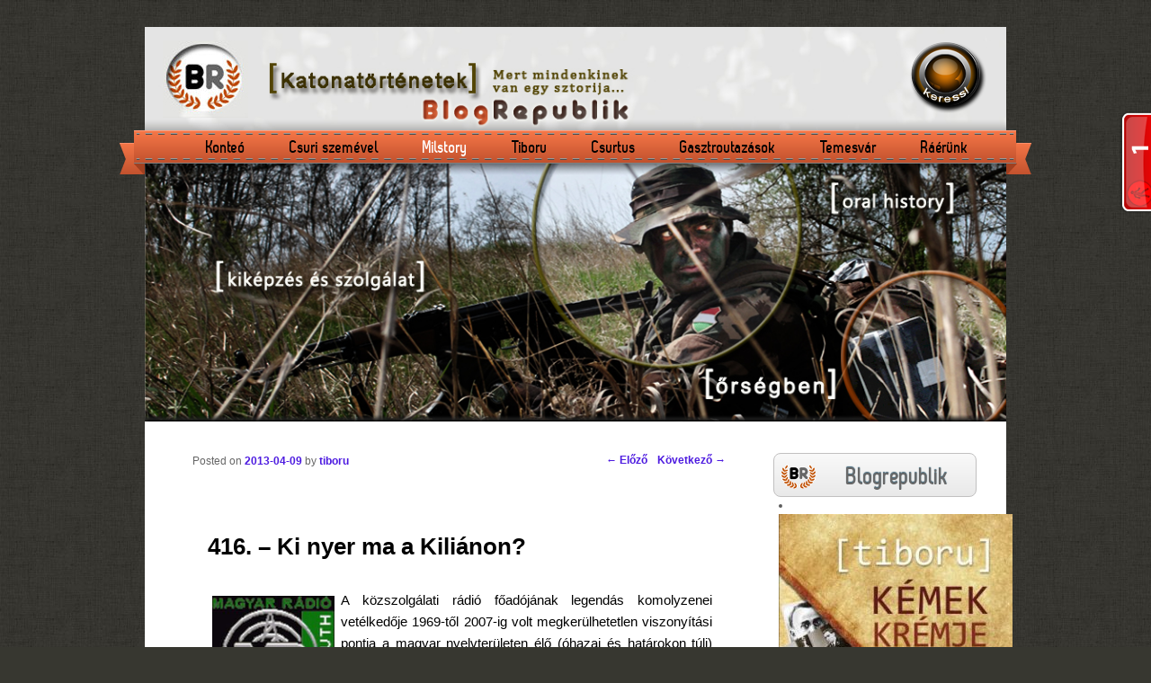

--- FILE ---
content_type: text/html; charset=UTF-8
request_url: https://milstory.blogrepublik.eu/2013/04/09/416-ki-nyer-ma-a-kilianon/?replytocom=13505
body_size: 19780
content:
<!DOCTYPE html>
<!--[if IE 6]>
<html id="ie6"  xmlns:fb="http://ogp.me/ns/fb#" xmlns:og="http://ogp.me/ns#" lang="hu">
<![endif]-->
<!--[if IE 7]>
<html id="ie7"  xmlns:fb="http://ogp.me/ns/fb#" xmlns:og="http://ogp.me/ns#" lang="hu">
<![endif]-->
<!--[if IE 8]>
<html id="ie8"  xmlns:fb="http://ogp.me/ns/fb#" xmlns:og="http://ogp.me/ns#" lang="hu">
<![endif]-->
<!--[if !(IE 6) | !(IE 7) | !(IE 8)  ]><!-->
<html  xmlns:fb="http://ogp.me/ns/fb#" xmlns:og="http://ogp.me/ns#" lang="hu">
<!--<![endif]-->
<head>
<meta charset="UTF-8" />
<meta name="viewport" content="width=device-width" />
<title>416. &#8211; Ki nyer ma a Kiliánon? | Katonatörténetek</title>
<link rel="profile" href="https://gmpg.org/xfn/11" />
<link rel="stylesheet" type="text/css" media="all" href="https://milstory.blogrepublik.eu/wp-content/themes/milstory/style.css" />
<link rel="pingback" href="https://milstory.blogrepublik.eu/xmlrpc.php" />
<script type="text/javascript" src="//ajax.googleapis.com/ajax/libs/jquery/1/jquery.min.js"></script>

<!--[if lt IE 9]>
<script src="https://milstory.blogrepublik.eu/wp-content/themes/twentyeleven/js/html5.js" type="text/javascript"></script>
<![endif]-->
<meta name='robots' content='max-image-preview:large, noindex, follow' />
<link rel="alternate" type="application/rss+xml" title="Katonatörténetek &raquo; hírcsatorna" href="https://milstory.blogrepublik.eu/feed/" />
<link rel="alternate" type="application/rss+xml" title="Katonatörténetek &raquo; hozzászólás hírcsatorna" href="https://milstory.blogrepublik.eu/comments/feed/" />
<link rel="alternate" type="application/rss+xml" title="Katonatörténetek &raquo; 416. &#8211; Ki nyer ma a Kiliánon? hozzászólás hírcsatorna" href="https://milstory.blogrepublik.eu/2013/04/09/416-ki-nyer-ma-a-kilianon/feed/" />
<link rel="alternate" title="oEmbed (JSON)" type="application/json+oembed" href="https://milstory.blogrepublik.eu/wp-json/oembed/1.0/embed?url=https%3A%2F%2Fmilstory.blogrepublik.eu%2F2013%2F04%2F09%2F416-ki-nyer-ma-a-kilianon%2F" />
<link rel="alternate" title="oEmbed (XML)" type="text/xml+oembed" href="https://milstory.blogrepublik.eu/wp-json/oembed/1.0/embed?url=https%3A%2F%2Fmilstory.blogrepublik.eu%2F2013%2F04%2F09%2F416-ki-nyer-ma-a-kilianon%2F&#038;format=xml" />
		<!-- This site uses the Google Analytics by MonsterInsights plugin v9.11.1 - Using Analytics tracking - https://www.monsterinsights.com/ -->
		<!-- Note: MonsterInsights is not currently configured on this site. The site owner needs to authenticate with Google Analytics in the MonsterInsights settings panel. -->
					<!-- No tracking code set -->
				<!-- / Google Analytics by MonsterInsights -->
		<style id='wp-img-auto-sizes-contain-inline-css' type='text/css'>
img:is([sizes=auto i],[sizes^="auto," i]){contain-intrinsic-size:3000px 1500px}
/*# sourceURL=wp-img-auto-sizes-contain-inline-css */
</style>
<link rel='stylesheet' id='bwp-rc-css' href='https://milstory.blogrepublik.eu/wp-content/plugins/bwp-recent-comments/css/bwp-recent-comments.css?ver=1.2.2' type='text/css' media='all' />
<style id='wp-emoji-styles-inline-css' type='text/css'>

	img.wp-smiley, img.emoji {
		display: inline !important;
		border: none !important;
		box-shadow: none !important;
		height: 1em !important;
		width: 1em !important;
		margin: 0 0.07em !important;
		vertical-align: -0.1em !important;
		background: none !important;
		padding: 0 !important;
	}
/*# sourceURL=wp-emoji-styles-inline-css */
</style>
<style id='wp-block-library-inline-css' type='text/css'>
:root{--wp-block-synced-color:#7a00df;--wp-block-synced-color--rgb:122,0,223;--wp-bound-block-color:var(--wp-block-synced-color);--wp-editor-canvas-background:#ddd;--wp-admin-theme-color:#007cba;--wp-admin-theme-color--rgb:0,124,186;--wp-admin-theme-color-darker-10:#006ba1;--wp-admin-theme-color-darker-10--rgb:0,107,160.5;--wp-admin-theme-color-darker-20:#005a87;--wp-admin-theme-color-darker-20--rgb:0,90,135;--wp-admin-border-width-focus:2px}@media (min-resolution:192dpi){:root{--wp-admin-border-width-focus:1.5px}}.wp-element-button{cursor:pointer}:root .has-very-light-gray-background-color{background-color:#eee}:root .has-very-dark-gray-background-color{background-color:#313131}:root .has-very-light-gray-color{color:#eee}:root .has-very-dark-gray-color{color:#313131}:root .has-vivid-green-cyan-to-vivid-cyan-blue-gradient-background{background:linear-gradient(135deg,#00d084,#0693e3)}:root .has-purple-crush-gradient-background{background:linear-gradient(135deg,#34e2e4,#4721fb 50%,#ab1dfe)}:root .has-hazy-dawn-gradient-background{background:linear-gradient(135deg,#faaca8,#dad0ec)}:root .has-subdued-olive-gradient-background{background:linear-gradient(135deg,#fafae1,#67a671)}:root .has-atomic-cream-gradient-background{background:linear-gradient(135deg,#fdd79a,#004a59)}:root .has-nightshade-gradient-background{background:linear-gradient(135deg,#330968,#31cdcf)}:root .has-midnight-gradient-background{background:linear-gradient(135deg,#020381,#2874fc)}:root{--wp--preset--font-size--normal:16px;--wp--preset--font-size--huge:42px}.has-regular-font-size{font-size:1em}.has-larger-font-size{font-size:2.625em}.has-normal-font-size{font-size:var(--wp--preset--font-size--normal)}.has-huge-font-size{font-size:var(--wp--preset--font-size--huge)}.has-text-align-center{text-align:center}.has-text-align-left{text-align:left}.has-text-align-right{text-align:right}.has-fit-text{white-space:nowrap!important}#end-resizable-editor-section{display:none}.aligncenter{clear:both}.items-justified-left{justify-content:flex-start}.items-justified-center{justify-content:center}.items-justified-right{justify-content:flex-end}.items-justified-space-between{justify-content:space-between}.screen-reader-text{border:0;clip-path:inset(50%);height:1px;margin:-1px;overflow:hidden;padding:0;position:absolute;width:1px;word-wrap:normal!important}.screen-reader-text:focus{background-color:#ddd;clip-path:none;color:#444;display:block;font-size:1em;height:auto;left:5px;line-height:normal;padding:15px 23px 14px;text-decoration:none;top:5px;width:auto;z-index:100000}html :where(.has-border-color){border-style:solid}html :where([style*=border-top-color]){border-top-style:solid}html :where([style*=border-right-color]){border-right-style:solid}html :where([style*=border-bottom-color]){border-bottom-style:solid}html :where([style*=border-left-color]){border-left-style:solid}html :where([style*=border-width]){border-style:solid}html :where([style*=border-top-width]){border-top-style:solid}html :where([style*=border-right-width]){border-right-style:solid}html :where([style*=border-bottom-width]){border-bottom-style:solid}html :where([style*=border-left-width]){border-left-style:solid}html :where(img[class*=wp-image-]){height:auto;max-width:100%}:where(figure){margin:0 0 1em}html :where(.is-position-sticky){--wp-admin--admin-bar--position-offset:var(--wp-admin--admin-bar--height,0px)}@media screen and (max-width:600px){html :where(.is-position-sticky){--wp-admin--admin-bar--position-offset:0px}}

/*# sourceURL=wp-block-library-inline-css */
</style><style id='global-styles-inline-css' type='text/css'>
:root{--wp--preset--aspect-ratio--square: 1;--wp--preset--aspect-ratio--4-3: 4/3;--wp--preset--aspect-ratio--3-4: 3/4;--wp--preset--aspect-ratio--3-2: 3/2;--wp--preset--aspect-ratio--2-3: 2/3;--wp--preset--aspect-ratio--16-9: 16/9;--wp--preset--aspect-ratio--9-16: 9/16;--wp--preset--color--black: #000000;--wp--preset--color--cyan-bluish-gray: #abb8c3;--wp--preset--color--white: #ffffff;--wp--preset--color--pale-pink: #f78da7;--wp--preset--color--vivid-red: #cf2e2e;--wp--preset--color--luminous-vivid-orange: #ff6900;--wp--preset--color--luminous-vivid-amber: #fcb900;--wp--preset--color--light-green-cyan: #7bdcb5;--wp--preset--color--vivid-green-cyan: #00d084;--wp--preset--color--pale-cyan-blue: #8ed1fc;--wp--preset--color--vivid-cyan-blue: #0693e3;--wp--preset--color--vivid-purple: #9b51e0;--wp--preset--gradient--vivid-cyan-blue-to-vivid-purple: linear-gradient(135deg,rgb(6,147,227) 0%,rgb(155,81,224) 100%);--wp--preset--gradient--light-green-cyan-to-vivid-green-cyan: linear-gradient(135deg,rgb(122,220,180) 0%,rgb(0,208,130) 100%);--wp--preset--gradient--luminous-vivid-amber-to-luminous-vivid-orange: linear-gradient(135deg,rgb(252,185,0) 0%,rgb(255,105,0) 100%);--wp--preset--gradient--luminous-vivid-orange-to-vivid-red: linear-gradient(135deg,rgb(255,105,0) 0%,rgb(207,46,46) 100%);--wp--preset--gradient--very-light-gray-to-cyan-bluish-gray: linear-gradient(135deg,rgb(238,238,238) 0%,rgb(169,184,195) 100%);--wp--preset--gradient--cool-to-warm-spectrum: linear-gradient(135deg,rgb(74,234,220) 0%,rgb(151,120,209) 20%,rgb(207,42,186) 40%,rgb(238,44,130) 60%,rgb(251,105,98) 80%,rgb(254,248,76) 100%);--wp--preset--gradient--blush-light-purple: linear-gradient(135deg,rgb(255,206,236) 0%,rgb(152,150,240) 100%);--wp--preset--gradient--blush-bordeaux: linear-gradient(135deg,rgb(254,205,165) 0%,rgb(254,45,45) 50%,rgb(107,0,62) 100%);--wp--preset--gradient--luminous-dusk: linear-gradient(135deg,rgb(255,203,112) 0%,rgb(199,81,192) 50%,rgb(65,88,208) 100%);--wp--preset--gradient--pale-ocean: linear-gradient(135deg,rgb(255,245,203) 0%,rgb(182,227,212) 50%,rgb(51,167,181) 100%);--wp--preset--gradient--electric-grass: linear-gradient(135deg,rgb(202,248,128) 0%,rgb(113,206,126) 100%);--wp--preset--gradient--midnight: linear-gradient(135deg,rgb(2,3,129) 0%,rgb(40,116,252) 100%);--wp--preset--font-size--small: 13px;--wp--preset--font-size--medium: 20px;--wp--preset--font-size--large: 36px;--wp--preset--font-size--x-large: 42px;--wp--preset--spacing--20: 0.44rem;--wp--preset--spacing--30: 0.67rem;--wp--preset--spacing--40: 1rem;--wp--preset--spacing--50: 1.5rem;--wp--preset--spacing--60: 2.25rem;--wp--preset--spacing--70: 3.38rem;--wp--preset--spacing--80: 5.06rem;--wp--preset--shadow--natural: 6px 6px 9px rgba(0, 0, 0, 0.2);--wp--preset--shadow--deep: 12px 12px 50px rgba(0, 0, 0, 0.4);--wp--preset--shadow--sharp: 6px 6px 0px rgba(0, 0, 0, 0.2);--wp--preset--shadow--outlined: 6px 6px 0px -3px rgb(255, 255, 255), 6px 6px rgb(0, 0, 0);--wp--preset--shadow--crisp: 6px 6px 0px rgb(0, 0, 0);}:where(.is-layout-flex){gap: 0.5em;}:where(.is-layout-grid){gap: 0.5em;}body .is-layout-flex{display: flex;}.is-layout-flex{flex-wrap: wrap;align-items: center;}.is-layout-flex > :is(*, div){margin: 0;}body .is-layout-grid{display: grid;}.is-layout-grid > :is(*, div){margin: 0;}:where(.wp-block-columns.is-layout-flex){gap: 2em;}:where(.wp-block-columns.is-layout-grid){gap: 2em;}:where(.wp-block-post-template.is-layout-flex){gap: 1.25em;}:where(.wp-block-post-template.is-layout-grid){gap: 1.25em;}.has-black-color{color: var(--wp--preset--color--black) !important;}.has-cyan-bluish-gray-color{color: var(--wp--preset--color--cyan-bluish-gray) !important;}.has-white-color{color: var(--wp--preset--color--white) !important;}.has-pale-pink-color{color: var(--wp--preset--color--pale-pink) !important;}.has-vivid-red-color{color: var(--wp--preset--color--vivid-red) !important;}.has-luminous-vivid-orange-color{color: var(--wp--preset--color--luminous-vivid-orange) !important;}.has-luminous-vivid-amber-color{color: var(--wp--preset--color--luminous-vivid-amber) !important;}.has-light-green-cyan-color{color: var(--wp--preset--color--light-green-cyan) !important;}.has-vivid-green-cyan-color{color: var(--wp--preset--color--vivid-green-cyan) !important;}.has-pale-cyan-blue-color{color: var(--wp--preset--color--pale-cyan-blue) !important;}.has-vivid-cyan-blue-color{color: var(--wp--preset--color--vivid-cyan-blue) !important;}.has-vivid-purple-color{color: var(--wp--preset--color--vivid-purple) !important;}.has-black-background-color{background-color: var(--wp--preset--color--black) !important;}.has-cyan-bluish-gray-background-color{background-color: var(--wp--preset--color--cyan-bluish-gray) !important;}.has-white-background-color{background-color: var(--wp--preset--color--white) !important;}.has-pale-pink-background-color{background-color: var(--wp--preset--color--pale-pink) !important;}.has-vivid-red-background-color{background-color: var(--wp--preset--color--vivid-red) !important;}.has-luminous-vivid-orange-background-color{background-color: var(--wp--preset--color--luminous-vivid-orange) !important;}.has-luminous-vivid-amber-background-color{background-color: var(--wp--preset--color--luminous-vivid-amber) !important;}.has-light-green-cyan-background-color{background-color: var(--wp--preset--color--light-green-cyan) !important;}.has-vivid-green-cyan-background-color{background-color: var(--wp--preset--color--vivid-green-cyan) !important;}.has-pale-cyan-blue-background-color{background-color: var(--wp--preset--color--pale-cyan-blue) !important;}.has-vivid-cyan-blue-background-color{background-color: var(--wp--preset--color--vivid-cyan-blue) !important;}.has-vivid-purple-background-color{background-color: var(--wp--preset--color--vivid-purple) !important;}.has-black-border-color{border-color: var(--wp--preset--color--black) !important;}.has-cyan-bluish-gray-border-color{border-color: var(--wp--preset--color--cyan-bluish-gray) !important;}.has-white-border-color{border-color: var(--wp--preset--color--white) !important;}.has-pale-pink-border-color{border-color: var(--wp--preset--color--pale-pink) !important;}.has-vivid-red-border-color{border-color: var(--wp--preset--color--vivid-red) !important;}.has-luminous-vivid-orange-border-color{border-color: var(--wp--preset--color--luminous-vivid-orange) !important;}.has-luminous-vivid-amber-border-color{border-color: var(--wp--preset--color--luminous-vivid-amber) !important;}.has-light-green-cyan-border-color{border-color: var(--wp--preset--color--light-green-cyan) !important;}.has-vivid-green-cyan-border-color{border-color: var(--wp--preset--color--vivid-green-cyan) !important;}.has-pale-cyan-blue-border-color{border-color: var(--wp--preset--color--pale-cyan-blue) !important;}.has-vivid-cyan-blue-border-color{border-color: var(--wp--preset--color--vivid-cyan-blue) !important;}.has-vivid-purple-border-color{border-color: var(--wp--preset--color--vivid-purple) !important;}.has-vivid-cyan-blue-to-vivid-purple-gradient-background{background: var(--wp--preset--gradient--vivid-cyan-blue-to-vivid-purple) !important;}.has-light-green-cyan-to-vivid-green-cyan-gradient-background{background: var(--wp--preset--gradient--light-green-cyan-to-vivid-green-cyan) !important;}.has-luminous-vivid-amber-to-luminous-vivid-orange-gradient-background{background: var(--wp--preset--gradient--luminous-vivid-amber-to-luminous-vivid-orange) !important;}.has-luminous-vivid-orange-to-vivid-red-gradient-background{background: var(--wp--preset--gradient--luminous-vivid-orange-to-vivid-red) !important;}.has-very-light-gray-to-cyan-bluish-gray-gradient-background{background: var(--wp--preset--gradient--very-light-gray-to-cyan-bluish-gray) !important;}.has-cool-to-warm-spectrum-gradient-background{background: var(--wp--preset--gradient--cool-to-warm-spectrum) !important;}.has-blush-light-purple-gradient-background{background: var(--wp--preset--gradient--blush-light-purple) !important;}.has-blush-bordeaux-gradient-background{background: var(--wp--preset--gradient--blush-bordeaux) !important;}.has-luminous-dusk-gradient-background{background: var(--wp--preset--gradient--luminous-dusk) !important;}.has-pale-ocean-gradient-background{background: var(--wp--preset--gradient--pale-ocean) !important;}.has-electric-grass-gradient-background{background: var(--wp--preset--gradient--electric-grass) !important;}.has-midnight-gradient-background{background: var(--wp--preset--gradient--midnight) !important;}.has-small-font-size{font-size: var(--wp--preset--font-size--small) !important;}.has-medium-font-size{font-size: var(--wp--preset--font-size--medium) !important;}.has-large-font-size{font-size: var(--wp--preset--font-size--large) !important;}.has-x-large-font-size{font-size: var(--wp--preset--font-size--x-large) !important;}
/*# sourceURL=global-styles-inline-css */
</style>

<style id='classic-theme-styles-inline-css' type='text/css'>
/*! This file is auto-generated */
.wp-block-button__link{color:#fff;background-color:#32373c;border-radius:9999px;box-shadow:none;text-decoration:none;padding:calc(.667em + 2px) calc(1.333em + 2px);font-size:1.125em}.wp-block-file__button{background:#32373c;color:#fff;text-decoration:none}
/*# sourceURL=/wp-includes/css/classic-themes.min.css */
</style>
<link rel='stylesheet' id='magnific-css' href='https://milstory.blogrepublik.eu/wp-content/plugins/agreeable/css/magnific.css?ver=5160129033246cbc4fd5d71fd533ab55' type='text/css' media='all' />
<link rel='stylesheet' id='agreeable-css-css' href='https://milstory.blogrepublik.eu/wp-content/plugins/agreeable/css/front.css?ver=5160129033246cbc4fd5d71fd533ab55' type='text/css' media='all' />
<link rel='stylesheet' id='twentyeleven-block-style-css' href='https://milstory.blogrepublik.eu/wp-content/themes/twentyeleven/blocks.css?ver=20240703' type='text/css' media='all' />
<script type="text/javascript" src="https://milstory.blogrepublik.eu/wp-includes/js/jquery/jquery.min.js?ver=3.7.1" id="jquery-core-js"></script>
<script type="text/javascript" src="https://milstory.blogrepublik.eu/wp-includes/js/jquery/jquery-migrate.min.js?ver=3.4.1" id="jquery-migrate-js"></script>
<script type="text/javascript" src="https://milstory.blogrepublik.eu/wp-content/plugins/banner-manager/load.min.js?ver=5160129033246cbc4fd5d71fd533ab55" id="load-js"></script>
<link rel="https://api.w.org/" href="https://milstory.blogrepublik.eu/wp-json/" /><link rel="alternate" title="JSON" type="application/json" href="https://milstory.blogrepublik.eu/wp-json/wp/v2/posts/2679" /><link rel="EditURI" type="application/rsd+xml" title="RSD" href="https://milstory.blogrepublik.eu/xmlrpc.php?rsd" />

<link rel="canonical" href="https://milstory.blogrepublik.eu/2013/04/09/416-ki-nyer-ma-a-kilianon/" />
<link rel='shortlink' href='https://milstory.blogrepublik.eu/?p=2679' />
<meta property='og:type' content='article' />
<meta property='og:title' content='416. – Ki nyer ma a Kiliánon?' />
<meta property='og:url' content='https://milstory.blogrepublik.eu/2013/04/09/416-ki-nyer-ma-a-kilianon/' />
<meta property='og:description' content='A közszolgálati rádió főadójának legendás komolyzenei vetélkedője 1969-től 2007-ig volt megkerülhetetlen viszonyítási pontja a magyar nyelvterületen élő (óhazai és határokon túli) rádióhallgatók déli programjának. Saját tapasztalatból mondom: ha tehette, még az is meghallgatta, akinek prioritási listáján a komolyzene elég hátul helyezkedett el. Csapos barátunk egy régi adásra mereng vissza: közel negyven évvel ezelőtt történt a Kiliánon…    Annó, amikor az URH (fiatalabbak kedvéért: FM) rádióról inkább a rendőrség jutott eszünkbe, és kis hazánkban a középhullámú (AM) Kossuth és Petőfi rádiók mellett még csak egyetlen (kísérleti) URH műsor létezett, volt egy közkedvelt, élő rádiós vetélkedő. A Kossuthon a déli harangszó és a  … &lt;a href=&quot;https://milstory.blogrepublik.eu/2013/04/09/416-ki-nyer-ma-a-kilianon/&quot;&gt;Egy kattintás ide a folytatáshoz.... &lt;span class=&quot;meta-nav&quot;&gt;→&lt;/span&gt;&lt;/a&gt;' />
<meta property='og:site_name' content='Katonatörténetek' />
<meta property='fb:app_id' content='386536188045089' />
<meta property='og:locale' content='hu_HU' />
<meta property='og:image' content='https://milstory.blogrepublik.eu/files/2013/04/kossuth1.jpg' />
<link rel='image_src' href='https://milstory.blogrepublik.eu/files/2013/04/kossuth1.jpg' />
<meta property='og:image' content='https://milstory.blogrepublik.eu/files/2013/04/KNYM1.jpg' />
<link rel='image_src' href='https://milstory.blogrepublik.eu/files/2013/04/KNYM1.jpg' />
<meta property='og:image' content='https://milstory.blogrepublik.eu/files/2013/04/KNYM2.jpg' />
<link rel='image_src' href='https://milstory.blogrepublik.eu/files/2013/04/KNYM2.jpg' />
	<style>
		/* Link color */
		a,
		#site-title a:focus,
		#site-title a:hover,
		#site-title a:active,
		.entry-title a:hover,
		.entry-title a:focus,
		.entry-title a:active,
		.widget_twentyeleven_ephemera .comments-link a:hover,
		section.recent-posts .other-recent-posts a[rel="bookmark"]:hover,
		section.recent-posts .other-recent-posts .comments-link a:hover,
		.format-image footer.entry-meta a:hover,
		#site-generator a:hover {
			color: #4d1be0;
		}
		section.recent-posts .other-recent-posts .comments-link a:hover {
			border-color: #4d1be0;
		}
		article.feature-image.small .entry-summary p a:hover,
		.entry-header .comments-link a:hover,
		.entry-header .comments-link a:focus,
		.entry-header .comments-link a:active,
		.feature-slider a.active {
			background-color: #4d1be0;
		}
	</style>
	<style type="text/css">.recentcomments a{display:inline !important;padding:0 !important;margin:0 !important;}</style><script type="text/javascript" src="/wp-content/themes/twentyelevenchild/comment-reply.js?"></script>

</head>

<body data-rsssl=1 class="wp-singular post-template-default single single-post postid-2679 single-format-standard wp-theme-twentyeleven wp-child-theme-milstory singular two-column right-sidebar">
<div id="page" class="hfeed">
	<header id="branding" role="banner">
			<hgroup></hgroup>
			<div id="fejek"><img src="https://blogrepublik.eu/wp-content/themes/milstory/images/milstoryfejlec.jpg" width="1000" height="100" /></div>
                        <div id="linkfej"><a href="http://blogrepublik.eu"><img src="https://blogrepublik.eu/wp-content/themes/lusitania/images/fejlec_link.jpg" /></a></div>
			<div id="keresogomb"><a href="#" id="sbutton"><img src="https://blogrepublik.eu/wp-content/themes/milstory/images/keressgomb.png" width="87" height="81" /></a></div>
			<div id="sarea">
			<form id="searchform" action="https://milstory.blogrepublik.eu/" method="get" role="search">
			<input id="s" type="text" name="s" value="">
			</form>
			</div>
			<script>
			$("#sbutton").click(function () {
			$('#sarea').toggle();
			});
			</script>	
<div id="menualap">
<div class="menu" style="text-align:center;"><ul id="menu-felsomenu" class="menu">
<li id="menu-item-50" class="menu-item menu-item-type-custom menu-item-object-custom menu-item-50"><a href="http://konteo.blogrepublik.eu">Konteó</a></li>
<li id="menu-item-52" class="menu-item menu-item-type-custom menu-item-object-custom menu-item-52"><a href="http://csuriszemevel.blogrepublik.eu/">Csuri szemével</a></li>
<li id="menu-item-51" class="menu-item menu-item-type-custom menu-item-object-custom menu-item-51"><a href="https://milstory.blogrepublik.eu/">Milstory</a></li>
<li id="menu-item-53" class="menu-item menu-item-type-custom menu-item-object-custom menu-item-53"><a href="http://tiboru.blogrepublik.eu/">Tiboru</a></li>
<li id="menu-item-54" class="menu-item menu-item-type-custom menu-item-object-custom menu-item-54"><a href="http://csurtus.blogrepublik.eu/">Csurtus</a></li>
<li id="menu-item-55" class="menu-item menu-item-type-custom menu-item-object-custom menu-item-55"><a href="http://gasztroutazasok.blogrepublik.eu/">Gasztroutazások</a></li>
<li id="menu-item-56" class="menu-item menu-item-type-custom menu-item-object-custom menu-item-56"><a href="http://temesvar.blogrepublik.eu/">Temesvár</a></li>
<li id="menu-item-58" class="menu-item menu-item-type-custom menu-item-object-custom menu-item-58"><a href="http://raerunk.blogrepublik.eu/">Ráérünk</a></li>
</ul></div>
</div>
						<a href="https://milstory.blogrepublik.eu/">
									<img src="https://milstory.blogrepublik.eu/files/2012/11/milstorykep.jpg" width="1000" height="288" alt="" />
							</a>
			
			<nav id="access" role="navigation">
				<h3 class="assistive-text">Fő menü</h3>
								<div class="skip-link"><a class="assistive-text" href="#content" title="Tovább az elsődleges tartalomra">Tovább az elsődleges tartalomra</a></div>
				<div class="skip-link"><a class="assistive-text" href="#secondary" title="Tovább a másodlagos tartalomra">Tovább a másodlagos tartalomra</a></div>

											</nav><!-- #access -->
					
	</header><!-- #branding -->

	<div id="main">

		<div id="primary">

			<div id="content" role="main">

									<nav id="nav-single">
						<h3 class="assistive-text">Bejegyzés navigáció</h3>
						<span class="nav-previous"><a href="https://milstory.blogrepublik.eu/2013/04/04/415-dupla-dobbantas/" rel="prev"><span class="meta-nav">&larr;</span> Előző</a></span>
						<span class="nav-next"><a href="https://milstory.blogrepublik.eu/2013/04/11/417-brothers-in-arms/" rel="next">Következő <span class="meta-nav">&rarr;</span></a></span>
					</nav><!-- #nav-single -->

					
<article id="post-2679" class="post-2679 post type-post status-publish format-standard hentry category-csapos tag-286 tag-kilian tag-kultura tag-vetelkedo tag-zene">
	<header class="entry-header">
		<h1 class="entry-title">416. &#8211; Ki nyer ma a Kiliánon?</h1>

				<div class="entry-meta">
			<span class="sep">Posted on </span><a href="https://milstory.blogrepublik.eu/2013/04/09/416-ki-nyer-ma-a-kilianon/" title="08:00" rel="bookmark"><time class="entry-date" datetime="2013-04-09T08:00:30+02:00" pubdate>2013-04-09</time></a><span class="by-author"> <span class="sep"> by </span> <span class="author vcard"><a class="url fn n" href="https://milstory.blogrepublik.eu/author/tiboru/" title="tiboru bejegyzései" rel="author">tiboru</a></span></span>		</div><!-- .entry-meta -->
			</header><!-- .entry-header -->

	<div class="entry-content">
		<div class="cs-rating pd-rating" id="pd_rating_holder_5763770_post_2679"></div>
<p style="text-align: justify;"><span style="color: #000000;"><a href="https://milstory.blogrepublik.eu/files/2013/04/kossuth1.jpg"><img loading="lazy" decoding="async" class="alignleft  wp-image-2688" style="border: 0px none; margin: 1px;" title="kossuth1" src="https://milstory.blogrepublik.eu/files/2013/04/kossuth1.jpg" alt="" width="136" height="123" /></a>A közszolgálati rádió főadójának legendás komolyzenei vetélkedője 1969-től 2007-ig volt megkerülhetetlen viszonyítási pontja a magyar nyelvterületen élő (óhazai és határokon túli) rádióhallgatók déli programjának. Saját tapasztalatból mondom: ha tehette, még az is meghallgatta, akinek prioritási listáján a komolyzene elég hátul helyezkedett el. <strong>Csapos</strong> barátunk egy régi adásra mereng vissza: közel negyven évvel ezelőtt történt a Kiliánon…  </span></p>
<p style="text-align: justify;"><span id="more-2679"></span></p>
<p style="text-align: justify;"><span style="color: #000000;">Annó, amikor az URH (fiatalabbak kedvéért: FM) rádióról inkább a rendőrség jutott eszünkbe, és kis hazánkban a középhullámú (AM) Kossuth és Petőfi rádiók mellett </span><span style="color: #000000;"><a href="https://milstory.blogrepublik.eu/files/2013/04/KNYM1.jpg"><img loading="lazy" decoding="async" class="alignleft  wp-image-2683" style="border: 0px none; margin: 1px;" title="KNYM1" src="https://milstory.blogrepublik.eu/files/2013/04/KNYM1.jpg" alt="" width="585" height="386" srcset="https://milstory.blogrepublik.eu/files/2013/04/KNYM1.jpg 585w, https://milstory.blogrepublik.eu/files/2013/04/KNYM1-300x197.jpg 300w, https://milstory.blogrepublik.eu/files/2013/04/KNYM1-454x300.jpg 454w" sizes="auto, (max-width: 585px) 100vw, 585px" /></a></span><span style="color: #000000;">még csak egyetlen (kísérleti) URH műsor létezett, volt egy közkedvelt, élő rádiós vetélkedő. A Kossuthon a déli harangszó és a hírek után először csak budapesti helyszínekről, majd később vidéki városokból is megszólalt a</span><span style="color: #000000;"> „<em><strong>Ki nyer ma? Játék és muzsika tíz percben</strong></em>” szignálja. A mindig szép számú vetélkedni </span><span style="color: #000000;"><a href="https://milstory.blogrepublik.eu/files/2013/04/KNYM2.jpg"><img loading="lazy" decoding="async" class="alignleft  wp-image-2684" style="border: 0px none; margin: 1px;" title="KNYM2" src="https://milstory.blogrepublik.eu/files/2013/04/KNYM2.jpg" alt="" width="585" height="403" srcset="https://milstory.blogrepublik.eu/files/2013/04/KNYM2.jpg 585w, https://milstory.blogrepublik.eu/files/2013/04/KNYM2-300x206.jpg 300w, https://milstory.blogrepublik.eu/files/2013/04/KNYM2-435x300.jpg 435w" sizes="auto, (max-width: 585px) 100vw, 585px" /></a></span><span style="color: #000000;">vágyók közül naponta sorsolással választották ki azt a két (egy fő</span> <span style="color: #000000;">és egy tartalék) játékost, aki öt kérdést kapott a klasszikus zene, illetve az operairodalom témaköréből. Rövid zenei részletből kellett felismerni a zeneszerzőt, és lehetőleg az idézett mű címét is.</span></p>
<p style="text-align: justify;"><span style="color: #000000;">Volt a századunkban egy srác (nevezzük <strong>IG</strong>-nek, mivel nem hatalmazott fel neve közlésére); klasszikus antikatona, aki több nyelven (köztük eszperantóul) is beszélt, s már akkor nagyon tehetséges zenész volt. Szívattuk is szegényt rendesen, és élveztük a zenei sztorijait.</span></p>
<p style="text-align: justify;"><span style="color: #000000;">Valamikor 1975 tavaszán a <em><strong>Kilián György Repülő Műszaki Főiskola</strong></em> tiszti klubja volt a „Ki nyer ma?” élő adásának helyszíne. A fakultás parancsnoksága először két hivatásos tisztnövendéket akart indítani játékosként. Valószínűleg közben rájöttek, hogy zenei ismereteik hiányosak lehetnek, mert külön megkérték IG-t (parancsba adták neki?), hogy jelentkezzen. A műsorvezető így egy hivatás tiszti hallgatót (mint főjátékost) és IG tartalékos tiszti növendéket (mint tartalék játékost) mutathatta be. A hallgatókkal jó haverok voltunk, miközben folyamatosan rivalizáltunk. Azokra a kérdésekre, amiket a főjátékos nem tudott megválaszolni, a tartalék felelhetett. </span></p>
<p style="text-align: justify;"><span style="color: #000000;">Az első kérdésnél IG barátunk mentette a Kiliánosok becsületét, a játékszabályok szerint fele pontszámért. A negyedik kérdés előtt a kultúros tiszt (a műsorvezető szeme láttára) kis papírlapot csúsztatott a hallgató főjátékos kezébe, aki azt követően vágta a válaszokat a még hátralévő kérdésekre.</span></p>
<p style="text-align: justify;"><span style="color: #000000;">IG összetört, napokig nem tudta feldolgozni, hogy őt, mint antikatonát folyamatosan leb***ták, parancsnokai hülyének tartották, az eredményét pedig – amikor tényleg kiemelkedő tehetséget tudott felmutatni – elcsalták. A pontot az i-re a politikai foglalkozáson (ilyen is volt) tették fel, ahol a politikai helyettes úgy magyarázta meg a történteket, hogy a Kilián hírnevének megőrzése miatt nem győzhetett egy antikatona tartalékos. A nyertes hallgató becsületére legyen, másnap átjött és bocsánatot kért.</span></p>
<p style="text-align: justify;"><span style="color: #000000;">IG-vel hosszú évek óta nem találkoztam. Nemcsak saját műszaki szakterületén ért el komoly sikereket, hanem egy nemzetközileg elismert szimfonikus zenekarunk vezető művésze. A napokban olvastam, hogy március 15-e alkalmából a <em><strong>Magyar Érdemrend Tisztikereszttel</strong> </em>tüntették ki.</span></p>
<fb:like href='https://milstory.blogrepublik.eu/2013/04/09/416-ki-nyer-ma-a-kilianon/' send='false' layout='button_count' show_faces='true' width='450' height='65' action='like' colorscheme='light' font='lucida grande'></fb:like>			</div><!-- .entry-content -->

	<footer class="entry-meta">
		Kategória: <a href="https://milstory.blogrepublik.eu/category/csapos/" rel="category tag">csapos</a>  |  Címke: <a href="https://milstory.blogrepublik.eu/tag/1975/" rel="tag">1975</a>, <a href="https://milstory.blogrepublik.eu/tag/kilian/" rel="tag">kilián</a>, <a href="https://milstory.blogrepublik.eu/tag/kultura/" rel="tag">kultúra</a>, <a href="https://milstory.blogrepublik.eu/tag/vetelkedo/" rel="tag">vetélkedő</a>, <a href="https://milstory.blogrepublik.eu/tag/zene/" rel="tag">zene</a> | Szerző: <a href="https://milstory.blogrepublik.eu/author/tiboru/">tiboru</a> | <a href="https://milstory.blogrepublik.eu/2013/04/09/416-ki-nyer-ma-a-kilianon/" title="Közvetlen link a(z) 416. &#8211; Ki nyer ma a Kiliánon? bejegyzéshez" rel="bookmark"> Közvetlen link </a> a könyvjelzőbe.		
			</footer><!-- .entry-meta -->
</article><!-- #post-2679 -->

					<div id="commentsBg">

<h1 class="commentsBg"><a name="comments">5 hozzászólás</a>
	<!-- <a href="#postcomment" title="Leave a comment">&raquo;</a> -->
</h1>


		<div class="comment user-223 paratlan " id="comment-13458"><div style="float:right;"><img alt='' src='https://secure.gravatar.com/avatar/200bd1e4705874f4fff06329ecfae467ebf19cc7a53955c7db3a56e7e2447fdf?s=32&#038;r=g' srcset='https://secure.gravatar.com/avatar/200bd1e4705874f4fff06329ecfae467ebf19cc7a53955c7db3a56e7e2447fdf?s=64&#038;r=g 2x' class='avatar avatar-32 photo' height='32' width='32' loading='lazy' decoding='async'/></div>
        <p><a name="comment-link-13458">&nbsp;</a><a href="#comment-link-13458">1. szogyi</a> &#8212; 2013-04-09 09:11&nbsp;<br /></p>
	<div class="commenttext"><p>Broááááfff&#8230;. abban eddig is biztos voltam, hogy a reptéri kis-HEMO sok mindent látott és átélt, de hogy még egy ilyet is????? Szerintem komoly kulturális sokkot élhettek át a jelenlévők.<br />
Maga a történet viszont ékes példája annak, hogy egy katonatiszt (itt ugyan még csak jelölt) nem érthet mindenhez. DE ! mindenre kiképezhető!<br />
A helyszín ugyanott, időben egy kicsit később, zeneileg is némi eltéréssel:<br />
Harangozták hogy valami rockegyüttest szerveztek le egy hétvégi fellépésre ugyanoda a reptéri tisztiklubba, érdekelte a francokat sem, hiába gyaktatott bennünket az akkori kultúrtiszt, hogy menjünk meg reklámozzuk, inkább a hazamenetel, no meg az otthoni barátnők izgattak minket. Egészen addig, amíg ki nem derült, hogy hétvégén ügyalt ad az a szakaszunk (a frrrrancba&#8230;). Szombat délután eligazítás, hogy ilyenkor még pisilni is csak teljes menetfelszerelésben, minimum párosával hogy riadó esetén tudjunk röpülni, meg ami ilyenkor szokásos, másodévesként már nagyon zokon esett nekünk. Este vacsora után szolgálat mint fába szorult féreg ügyalriadót üvölt, fegyverszoba rácsára felkenődünk, hogy te hülye ha riadó van, akkor miért nem nyitottad ki, ááá, ez nem riadó, csak sorakozó. Naajók&#8230;anyját az ÜTI-nek hogy szórakozik velünk, rá két percre megjelenik, hogy elvtársak helyzet van a tisztiklubban. Ja, tényleg ma van a koncert, és? Kevesen vannak ezért ezúttal teljes létszámmal kivezénylem az ügyeletes alegységet, tombolni! Gyakorlóban, surranóban (még szerencse hogy málhazsák nélkül) így parancsra kénytelen volt részt venni a társaság egy Bikini-koncerten&#8230;</p>
</div>
	<div class="reply">
		<a class="comment-reply-link" href="?replytocom=13458#respond" comment_id="13458" comment_author="szogyi" >Válasz <span>↓</span></a>	</div><!-- .reply -->
	</p>
        
</div>

		<div class="comment user-338 paros " id="comment-13461"><div style="float:right;"><img alt='' src='https://secure.gravatar.com/avatar/3587a5d818076a6f1359523a99b9d0963268acbda4e4325f9ee34c63dc09dc9f?s=32&#038;r=g' srcset='https://secure.gravatar.com/avatar/3587a5d818076a6f1359523a99b9d0963268acbda4e4325f9ee34c63dc09dc9f?s=64&#038;r=g 2x' class='avatar avatar-32 photo' height='32' width='32' loading='lazy' decoding='async'/></div>
        <p><a name="comment-link-13461">&nbsp;</a><a href="#comment-link-13461">2. krux</a> &#8212; 2013-04-09 15:44&nbsp;<br /></p>
	<div class="commenttext"><p>@<a href="#comment-13458" rel="nofollow">szogyi</a>: Bakker, nektek a Bikinit kellett hallgatni parancsra, nekünk meg &#8217;80-ban a pártkongresszusról készült összefoglalót kellett nézni a tévében, szintén parancsra.</p>
</div>
	<div class="reply">
		<a class="comment-reply-link" href="?replytocom=13461#respond" comment_id="13461" comment_author="krux" >Válasz <span>↓</span></a>	</div><!-- .reply -->
	</p>
        
</div>

		<div class="comment user-223 paratlan " id="comment-13463"><div style="float:right;"><img alt='' src='https://secure.gravatar.com/avatar/200bd1e4705874f4fff06329ecfae467ebf19cc7a53955c7db3a56e7e2447fdf?s=32&#038;r=g' srcset='https://secure.gravatar.com/avatar/200bd1e4705874f4fff06329ecfae467ebf19cc7a53955c7db3a56e7e2447fdf?s=64&#038;r=g 2x' class='avatar avatar-32 photo' height='32' width='32' loading='lazy' decoding='async'/></div>
        <p><a name="comment-link-13463">&nbsp;</a><a href="#comment-link-13463">3. szogyi</a> &#8212; 2013-04-10 12:15&nbsp;<br /></p>
	<div class="commenttext"><p>@<a href="#comment-13461" rel="nofollow">krux</a>:<br />
Tévénézés parancsra az nálunk is volt. Amikor megkrepált Brezsnyev, már előre dörzsöltük a kezünket hogy akkor egy nap lógás, mert a temetés napján biztos azt kell néznünk, no meg utána a kötelező gyász, nehogy már akkor előadásokat tartsanak nekünk ;) Erre semmi. Bele is írtam a spiclijelentésbe, hogy nem adtak lehetőséget a hallgatói állománynak méltóan megemlékezni a békeharc jeles képviselőjéről ;) Azt a röhögést, amikor felolvastam…. Aztán ez Csernyenkónál megtörtént, békésen átszunyáltuk az egészet, utána meg alig vártuk hogy kimehessünk a városba, megünnepelni a halotti tort…<br />
Ja, még a Brezsnyev hír volt jó… Békés egész évfolyamos előadás a nagyelőadóban. amikor egyszer csak felpattan B. hallgató, és jelenti Teknős őrnagynak hogy meghalt Brezsnyev! Nagyméretű kérdőjel előbukkan, hogy mi??? Jelentem most mondta be a rádió, hogy meghalt Brezsnyev… Előadáson!</p>
</div>
	<div class="reply">
		<a class="comment-reply-link" href="?replytocom=13463#respond" comment_id="13463" comment_author="szogyi" >Válasz <span>↓</span></a>	</div><!-- .reply -->
	</p>
        
</div>

		<div class="comment user-1521 paros " id="comment-13464"><div style="float:right;"><img alt='' src='https://secure.gravatar.com/avatar/3bd5600e296ffdfe57bef448f6709bacee3717fce0b867186d556711e1e6a3be?s=32&#038;r=g' srcset='https://secure.gravatar.com/avatar/3bd5600e296ffdfe57bef448f6709bacee3717fce0b867186d556711e1e6a3be?s=64&#038;r=g 2x' class='avatar avatar-32 photo' height='32' width='32' loading='lazy' decoding='async'/></div>
        <p><a name="comment-link-13464">&nbsp;</a><a href="#comment-link-13464">4. daneel</a> &#8212; 2013-04-10 21:01&nbsp;<br /></p>
	<div class="commenttext"><p>Bár ez nem katonatörténet, de ha már volt szó zenéről és Brezsnyev halálhírének bejelentéséről, nekem a következő történet jutott eszembe.<br />
Az Orionban dolgoztam, amikor bejelentették a rádióban Brezsnyev halálhírét. A kollégám nyugdíj előtt álló szaki volt aki szerette az operákat, így munka közben is sokszor egy-egy részletet dúdolgatott. Amikor elhangzott a bejelentés, a KISZ-titkár és pár nyalóka megrendülve vette tudomásul. Tovább dolgozva, egyszer csak egy általam is ismert dallamot dúdolgatott a kollégám. Sajnos nincs lehetőség hogy „eldúdoljam”, úgy lenne az igazi, de a szövege a következő: „Meghalt a cselszövő, nem dúl  rút viszály!” Amikor megkérdeztem mit dúdol nem is emlékezett rá, teljesen öntudatlanul választotta épp ezt. Freud biztos örült volna, ha hallja!</p>
</div>
	<div class="reply">
		<a class="comment-reply-link" href="?replytocom=13464#respond" comment_id="13464" comment_author="daneel" >Válasz <span>↓</span></a>	</div><!-- .reply -->
	</p>
        
</div>

		<div class="comment user-872 paratlan " id="comment-13505"><div style="float:right;"><img alt='' src='https://secure.gravatar.com/avatar/58ed90fbf69bfe175d02c103b351ee807af66ae0187ae3d053698490a00b6e69?s=32&#038;r=g' srcset='https://secure.gravatar.com/avatar/58ed90fbf69bfe175d02c103b351ee807af66ae0187ae3d053698490a00b6e69?s=64&#038;r=g 2x' class='avatar avatar-32 photo' height='32' width='32' loading='lazy' decoding='async'/></div>
        <p><a name="comment-link-13505">&nbsp;</a><a href="#comment-link-13505">5. bezdedi</a> &#8212; 2013-04-17 12:57&nbsp;<br /></p>
	<div class="commenttext"><p>Kecskemét, hangár, MIG 21 lokátor sorszerelőként jómagam is Brezsnyev, majd alig egy esztendővel később utóda temetési szertartását néztem társaimmal együtt. Tudjátok, akkor volt vicc, hogy a nyugati államfők hogyan köszönek el egymástól Seremetyevon: Jövőre, veled, ugyanitt&#8230; Egyébként nagyon jó fej idősebb hivatásosokkal dolgoztunk együtt a műhelyben. Volt két fiatal polgári alkalmazott, két sorkatona, meg a bácsik. Mindenkit bácsiztunk. Soha nem szúrtak ki velünk, tényleg szeretettel voltak irántunk, amiben tudtak, mindig segítettek. Volt egy alhadnagy sporttisztünk is a századnál, na őt akkor sem bácsizhattuk volna, ha olyan idős, mint a  főtörzszászlós Laci bácsi, vagy az őrnagy főnök. Ő alhadnagy elvtárs volt, s azzal próbált a csúcsra kerülni, hogy minél több kiváló és élenjáró katonát tud felmutatni az egységnél. Hajtott minket, ahogy csak birt.<br />
A HEMO tv-n egyetlen egyszer vezettem egy Fele sem igaz műsort. Vágó Istvánnak volt annakidején játéka ez a tévében. Máig nem tudom, hogyan sikerült az ezredparancsnokot megfűzni egyik válaszadónak a háromból. Arra emlékszem csak, hogy rettentően meg voltam illetődve. Részint tv-ben soha nem szerepeltem, ez meg élő adásban ment, másrészt meg csak a nagyfőnök volt az, aki hol igazat mondott a feltett kérdésre, hol meg füllentett. A kiskatona játékosoknak kellett kitalálni, mikor mond igazat, mikor nem. Túl gyorsan lezavartam az adást, és folytatása sem lett. Így utólag kicsit sajnálom.</p>
</div>
	<div class="reply">
		<a class="comment-reply-link" href="?replytocom=13505#respond" comment_id="13505" comment_author="bezdedi" >Válasz <span>↓</span></a>	</div><!-- .reply -->
	</p>
        
</div>



<p><a href="https://milstory.blogrepublik.eu/2013/04/09/416-ki-nyer-ma-a-kilianon/feed/"><abbr title="Really Simple Syndication">RSS</abbr> feed for comments on this post.</a></p>


<h3 class="comment">Szólj hozzá</h3>
<p>Hozzászólás küldéséhez <a href="https://milstory.blogrepublik.eu/wp-login.php?redirect_to=https%3A%2F%2Fmilstory.blogrepublik.eu%2F2013%2F04%2F09%2F416-ki-nyer-ma-a-kilianon%2F">be kell jelentkezni</a>.</p>

</div>
				
			</div><!-- #content -->
		</div><!-- #primary -->
<div class="fooldal"><img src="https://blogrepublik.eu/wp-content/uploads/2012/02/blogrep_gomb.png" /><a href="http://blogrepublik.eu">Blogrepublik</a></div>			

		<div id="secondary" class="widget-area" role="complementary">
			<li class="widget-banner-manager">	<div class="wp_bm_banner_set" id="id777492298e76e6af8ddac5b46e0c336c">
		<input type="hidden" name="src" value="https://blogrepublik.eu/wp-content/uploads/2019/01/Borító_2605.jpg" />
		<input type="hidden" name="link" value="https://milstory.blogrepublik.eu/wp-admin/admin-ajax.php?action=redirect&id=69&url=https://www.libri.hu/szerzok/tiboru.html" />
		<input type="hidden" name="blank" value="false" />
		<input type="hidden" name="type" value="jpg" />
		<input type="hidden" name="width" value="260" />
		<input type="hidden" name="height" value="260" />
	</div>
	<noscript><a href="https://milstory.blogrepublik.eu/wp-admin/admin-ajax.php?action=redirect&id=69&url=https://www.libri.hu/szerzok/tiboru.html"false><img src="https://blogrepublik.eu/wp-content/uploads/2019/01/Borító_2605.jpg" /></a></noscript>
	</li><aside id="recent-comments-2" class="widget widget_recent_comments"><h3 class="widget-title">Legutóbbi hozzászólások</h3><ul id="recentcomments"><li class="recentcomments"><span class="comment-author-link"><a href="http://blogrepublik.eu" class="url" rel="ugc external nofollow">tiboru</a></span> - <a href="https://milstory.blogrepublik.eu/2019/06/08/konyvajanlo-es-blogtalalkozo/comment-page-1/#comment-37534">Könyvajánló és blogtalálkozó</a></li><li class="recentcomments"><span class="comment-author-link"><a href="http://h2o.ingyenweb.hu/keret.cgi?/tema/6.html" class="url" rel="ugc external nofollow">rdos</a></span> - <a href="https://milstory.blogrepublik.eu/2019/06/08/konyvajanlo-es-blogtalalkozo/comment-page-1/#comment-37265">Könyvajánló és blogtalálkozó</a></li><li class="recentcomments"><span class="comment-author-link">adani</span> - <a href="https://milstory.blogrepublik.eu/2010/08/25/192_tobbet_esszel/comment-page-1/#comment-28792">192. &#8211; Többet ésszel&#8230;</a></li><li class="recentcomments"><span class="comment-author-link">loveszhonved</span> - <a href="https://milstory.blogrepublik.eu/2013/10/15/448-potrien/comment-page-1/#comment-23675">448. &#8211; Potrien</a></li><li class="recentcomments"><span class="comment-author-link">doser</span> - <a href="https://milstory.blogrepublik.eu/2013/04/30/422-tuleles-1-0/comment-page-1/#comment-23563">422. &#8211; Túlélés 1.0</a></li></ul></aside><aside id="archives-2" class="widget widget_archive"><h3 class="widget-title">Archívum</h3>		<label class="screen-reader-text" for="archives-dropdown-2">Archívum</label>
		<select id="archives-dropdown-2" name="archive-dropdown">
			
			<option value="">Hónap kijelölése</option>
				<option value='https://milstory.blogrepublik.eu/2019/06/'> 2019. június &nbsp;(1)</option>
	<option value='https://milstory.blogrepublik.eu/2016/11/'> 2016. november &nbsp;(1)</option>
	<option value='https://milstory.blogrepublik.eu/2016/10/'> 2016. október &nbsp;(3)</option>
	<option value='https://milstory.blogrepublik.eu/2016/07/'> 2016. július &nbsp;(1)</option>
	<option value='https://milstory.blogrepublik.eu/2016/03/'> 2016. március &nbsp;(1)</option>
	<option value='https://milstory.blogrepublik.eu/2016/02/'> 2016. február &nbsp;(5)</option>
	<option value='https://milstory.blogrepublik.eu/2016/01/'> 2016. január &nbsp;(6)</option>
	<option value='https://milstory.blogrepublik.eu/2015/11/'> 2015. november &nbsp;(1)</option>
	<option value='https://milstory.blogrepublik.eu/2015/10/'> 2015. október &nbsp;(3)</option>
	<option value='https://milstory.blogrepublik.eu/2015/07/'> 2015. július &nbsp;(1)</option>
	<option value='https://milstory.blogrepublik.eu/2015/06/'> 2015. június &nbsp;(1)</option>
	<option value='https://milstory.blogrepublik.eu/2014/11/'> 2014. november &nbsp;(6)</option>
	<option value='https://milstory.blogrepublik.eu/2014/10/'> 2014. október &nbsp;(9)</option>
	<option value='https://milstory.blogrepublik.eu/2014/09/'> 2014. szeptember &nbsp;(9)</option>
	<option value='https://milstory.blogrepublik.eu/2014/07/'> 2014. július &nbsp;(1)</option>
	<option value='https://milstory.blogrepublik.eu/2014/06/'> 2014. június &nbsp;(2)</option>
	<option value='https://milstory.blogrepublik.eu/2014/05/'> 2014. május &nbsp;(9)</option>
	<option value='https://milstory.blogrepublik.eu/2014/04/'> 2014. április &nbsp;(1)</option>
	<option value='https://milstory.blogrepublik.eu/2014/03/'> 2014. március &nbsp;(7)</option>
	<option value='https://milstory.blogrepublik.eu/2014/02/'> 2014. február &nbsp;(5)</option>
	<option value='https://milstory.blogrepublik.eu/2014/01/'> 2014. január &nbsp;(5)</option>
	<option value='https://milstory.blogrepublik.eu/2013/12/'> 2013. december &nbsp;(3)</option>
	<option value='https://milstory.blogrepublik.eu/2013/11/'> 2013. november &nbsp;(8)</option>
	<option value='https://milstory.blogrepublik.eu/2013/10/'> 2013. október &nbsp;(10)</option>
	<option value='https://milstory.blogrepublik.eu/2013/09/'> 2013. szeptember &nbsp;(7)</option>
	<option value='https://milstory.blogrepublik.eu/2013/07/'> 2013. július &nbsp;(7)</option>
	<option value='https://milstory.blogrepublik.eu/2013/06/'> 2013. június &nbsp;(8)</option>
	<option value='https://milstory.blogrepublik.eu/2013/05/'> 2013. május &nbsp;(2)</option>
	<option value='https://milstory.blogrepublik.eu/2013/04/'> 2013. április &nbsp;(9)</option>
	<option value='https://milstory.blogrepublik.eu/2013/03/'> 2013. március &nbsp;(9)</option>
	<option value='https://milstory.blogrepublik.eu/2013/02/'> 2013. február &nbsp;(8)</option>
	<option value='https://milstory.blogrepublik.eu/2013/01/'> 2013. január &nbsp;(4)</option>
	<option value='https://milstory.blogrepublik.eu/2012/12/'> 2012. december &nbsp;(8)</option>
	<option value='https://milstory.blogrepublik.eu/2012/11/'> 2012. november &nbsp;(9)</option>
	<option value='https://milstory.blogrepublik.eu/2012/10/'> 2012. október &nbsp;(8)</option>
	<option value='https://milstory.blogrepublik.eu/2012/09/'> 2012. szeptember &nbsp;(8)</option>
	<option value='https://milstory.blogrepublik.eu/2012/08/'> 2012. augusztus &nbsp;(4)</option>
	<option value='https://milstory.blogrepublik.eu/2012/07/'> 2012. július &nbsp;(2)</option>
	<option value='https://milstory.blogrepublik.eu/2012/06/'> 2012. június &nbsp;(8)</option>
	<option value='https://milstory.blogrepublik.eu/2012/05/'> 2012. május &nbsp;(8)</option>
	<option value='https://milstory.blogrepublik.eu/2012/04/'> 2012. április &nbsp;(8)</option>
	<option value='https://milstory.blogrepublik.eu/2012/03/'> 2012. március &nbsp;(11)</option>
	<option value='https://milstory.blogrepublik.eu/2012/02/'> 2012. február &nbsp;(8)</option>
	<option value='https://milstory.blogrepublik.eu/2011/12/'> 2011. december &nbsp;(2)</option>
	<option value='https://milstory.blogrepublik.eu/2011/11/'> 2011. november &nbsp;(13)</option>
	<option value='https://milstory.blogrepublik.eu/2011/10/'> 2011. október &nbsp;(12)</option>
	<option value='https://milstory.blogrepublik.eu/2011/09/'> 2011. szeptember &nbsp;(11)</option>
	<option value='https://milstory.blogrepublik.eu/2011/08/'> 2011. augusztus &nbsp;(13)</option>
	<option value='https://milstory.blogrepublik.eu/2011/05/'> 2011. május &nbsp;(13)</option>
	<option value='https://milstory.blogrepublik.eu/2011/04/'> 2011. április &nbsp;(11)</option>
	<option value='https://milstory.blogrepublik.eu/2011/03/'> 2011. március &nbsp;(11)</option>
	<option value='https://milstory.blogrepublik.eu/2011/01/'> 2011. január &nbsp;(10)</option>
	<option value='https://milstory.blogrepublik.eu/2010/12/'> 2010. december &nbsp;(11)</option>
	<option value='https://milstory.blogrepublik.eu/2010/11/'> 2010. november &nbsp;(6)</option>
	<option value='https://milstory.blogrepublik.eu/2010/10/'> 2010. október &nbsp;(7)</option>
	<option value='https://milstory.blogrepublik.eu/2010/09/'> 2010. szeptember &nbsp;(12)</option>
	<option value='https://milstory.blogrepublik.eu/2010/08/'> 2010. augusztus &nbsp;(11)</option>
	<option value='https://milstory.blogrepublik.eu/2010/07/'> 2010. július &nbsp;(5)</option>
	<option value='https://milstory.blogrepublik.eu/2010/06/'> 2010. június &nbsp;(8)</option>
	<option value='https://milstory.blogrepublik.eu/2010/05/'> 2010. május &nbsp;(11)</option>
	<option value='https://milstory.blogrepublik.eu/2010/04/'> 2010. április &nbsp;(12)</option>
	<option value='https://milstory.blogrepublik.eu/2010/03/'> 2010. március &nbsp;(13)</option>
	<option value='https://milstory.blogrepublik.eu/2010/02/'> 2010. február &nbsp;(12)</option>
	<option value='https://milstory.blogrepublik.eu/2010/01/'> 2010. január &nbsp;(11)</option>
	<option value='https://milstory.blogrepublik.eu/2009/12/'> 2009. december &nbsp;(8)</option>
	<option value='https://milstory.blogrepublik.eu/2009/11/'> 2009. november &nbsp;(13)</option>
	<option value='https://milstory.blogrepublik.eu/2009/10/'> 2009. október &nbsp;(12)</option>
	<option value='https://milstory.blogrepublik.eu/2009/09/'> 2009. szeptember &nbsp;(12)</option>
	<option value='https://milstory.blogrepublik.eu/2009/08/'> 2009. augusztus &nbsp;(13)</option>
	<option value='https://milstory.blogrepublik.eu/2009/07/'> 2009. július &nbsp;(20)</option>
	<option value='https://milstory.blogrepublik.eu/2009/06/'> 2009. június &nbsp;(21)</option>
	<option value='https://milstory.blogrepublik.eu/2009/05/'> 2009. május &nbsp;(14)</option>

		</select>

			<script type="text/javascript">
/* <![CDATA[ */

( ( dropdownId ) => {
	const dropdown = document.getElementById( dropdownId );
	function onSelectChange() {
		setTimeout( () => {
			if ( 'escape' === dropdown.dataset.lastkey ) {
				return;
			}
			if ( dropdown.value ) {
				document.location.href = dropdown.value;
			}
		}, 250 );
	}
	function onKeyUp( event ) {
		if ( 'Escape' === event.key ) {
			dropdown.dataset.lastkey = 'escape';
		} else {
			delete dropdown.dataset.lastkey;
		}
	}
	function onClick() {
		delete dropdown.dataset.lastkey;
	}
	dropdown.addEventListener( 'keyup', onKeyUp );
	dropdown.addEventListener( 'click', onClick );
	dropdown.addEventListener( 'change', onSelectChange );
})( "archives-dropdown-2" );

//# sourceURL=WP_Widget_Archives%3A%3Awidget
/* ]]> */
</script>
</aside><aside id="categories-2" class="widget widget_categories"><h3 class="widget-title">A szerzők</h3>
			<ul>
					<li class="cat-item cat-item-1"><a href="https://milstory.blogrepublik.eu/category/egyeb/">0</a> (343)
</li>
	<li class="cat-item cat-item-222"><a href="https://milstory.blogrepublik.eu/category/68nyara/">68nyara</a> (3)
</li>
	<li class="cat-item cat-item-385"><a href="https://milstory.blogrepublik.eu/category/ajanlo/">ajánló</a> (2)
</li>
	<li class="cat-item cat-item-277"><a href="https://milstory.blogrepublik.eu/category/alhadnagy_ur_elvtars/">alhadnagy_úr_elvtárs</a> (1)
</li>
	<li class="cat-item cat-item-329"><a href="https://milstory.blogrepublik.eu/category/alsegedluzer/">alsegédlúzer</a> (1)
</li>
	<li class="cat-item cat-item-494"><a href="https://milstory.blogrepublik.eu/category/antikati/">antikati</a> (7)
</li>
	<li class="cat-item cat-item-201"><a href="https://milstory.blogrepublik.eu/category/anuspannonius/">anuspannonius</a> (3)
</li>
	<li class="cat-item cat-item-95"><a href="https://milstory.blogrepublik.eu/category/atrox/">atrox</a> (1)
</li>
	<li class="cat-item cat-item-10"><a href="https://milstory.blogrepublik.eu/category/azp/">azp</a> (2)
</li>
	<li class="cat-item cat-item-337"><a href="https://milstory.blogrepublik.eu/category/bedrock/">bedrock</a> (1)
</li>
	<li class="cat-item cat-item-299"><a href="https://milstory.blogrepublik.eu/category/bigfoot/">bigfoot</a> (1)
</li>
	<li class="cat-item cat-item-334"><a href="https://milstory.blogrepublik.eu/category/bigjoe/">bigjoe</a> (39)
</li>
	<li class="cat-item cat-item-397"><a href="https://milstory.blogrepublik.eu/category/bombi/">bömbi</a> (1)
</li>
	<li class="cat-item cat-item-182"><a href="https://milstory.blogrepublik.eu/category/bozotneger/">bozótnéger</a> (1)
</li>
	<li class="cat-item cat-item-370"><a href="https://milstory.blogrepublik.eu/category/buksitizedes/">buksitizedes</a> (8)
</li>
	<li class="cat-item cat-item-413"><a href="https://milstory.blogrepublik.eu/category/cattani/">cattani</a> (4)
</li>
	<li class="cat-item cat-item-276"><a href="https://milstory.blogrepublik.eu/category/combat_gear_admin/">combat_gear_admin</a> (1)
</li>
	<li class="cat-item cat-item-400"><a href="https://milstory.blogrepublik.eu/category/csapos/">csapos</a> (4)
</li>
	<li class="cat-item cat-item-441"><a href="https://milstory.blogrepublik.eu/category/daneel/">daneel</a> (6)
</li>
	<li class="cat-item cat-item-116"><a href="https://milstory.blogrepublik.eu/category/darahian/">darahian</a> (2)
</li>
	<li class="cat-item cat-item-280"><a href="https://milstory.blogrepublik.eu/category/decker/">decker</a> (1)
</li>
	<li class="cat-item cat-item-91"><a href="https://milstory.blogrepublik.eu/category/devo/">devo</a> (2)
</li>
	<li class="cat-item cat-item-71"><a href="https://milstory.blogrepublik.eu/category/dezso/">dezső</a> (6)
</li>
	<li class="cat-item cat-item-241"><a href="https://milstory.blogrepublik.eu/category/dogoo/">dogoo</a> (16)
</li>
	<li class="cat-item cat-item-124"><a href="https://milstory.blogrepublik.eu/category/dozark/">dozark</a> (1)
</li>
	<li class="cat-item cat-item-524"><a href="https://milstory.blogrepublik.eu/category/drbumburnyak/">drbumburnyák</a> (1)
</li>
	<li class="cat-item cat-item-58"><a href="https://milstory.blogrepublik.eu/category/droidfigyelo/">droidfigyelő</a> (5)
</li>
	<li class="cat-item cat-item-313"><a href="https://milstory.blogrepublik.eu/category/elektro/">elektro</a> (1)
</li>
	<li class="cat-item cat-item-455"><a href="https://milstory.blogrepublik.eu/category/emil/">emil</a> (1)
</li>
	<li class="cat-item cat-item-346"><a href="https://milstory.blogrepublik.eu/category/estvan/">estván</a> (16)
</li>
	<li class="cat-item cat-item-206"><a href="https://milstory.blogrepublik.eu/category/feak_derenc/">feák_derenc</a> (1)
</li>
	<li class="cat-item cat-item-312"><a href="https://milstory.blogrepublik.eu/category/franta/">franta</a> (2)
</li>
	<li class="cat-item cat-item-199"><a href="https://milstory.blogrepublik.eu/category/frogeye/">frogeye</a> (1)
</li>
	<li class="cat-item cat-item-436"><a href="https://milstory.blogrepublik.eu/category/fzr/">fzr</a> (4)
</li>
	<li class="cat-item cat-item-322"><a href="https://milstory.blogrepublik.eu/category/gabor/">gábor</a> (1)
</li>
	<li class="cat-item cat-item-211"><a href="https://milstory.blogrepublik.eu/category/garael/">garael</a> (1)
</li>
	<li class="cat-item cat-item-395"><a href="https://milstory.blogrepublik.eu/category/gergo/">gergő</a> (1)
</li>
	<li class="cat-item cat-item-111"><a href="https://milstory.blogrepublik.eu/category/gombob/">gombob</a> (3)
</li>
	<li class="cat-item cat-item-357"><a href="https://milstory.blogrepublik.eu/category/hiripiri/">hiripiri</a> (1)
</li>
	<li class="cat-item cat-item-239"><a href="https://milstory.blogrepublik.eu/category/hlkcica/">hlkcica</a> (2)
</li>
	<li class="cat-item cat-item-187"><a href="https://milstory.blogrepublik.eu/category/hungaryhonved/">hungaryhonvéd</a> (1)
</li>
	<li class="cat-item cat-item-273"><a href="https://milstory.blogrepublik.eu/category/james/">james</a> (2)
</li>
	<li class="cat-item cat-item-307"><a href="https://milstory.blogrepublik.eu/category/jani2/">jani2</a> (6)
</li>
	<li class="cat-item cat-item-425"><a href="https://milstory.blogrepublik.eu/category/janicsar/">janicsár</a> (14)
</li>
	<li class="cat-item cat-item-7"><a href="https://milstory.blogrepublik.eu/category/joep/">joep</a> (13)
</li>
	<li class="cat-item cat-item-375"><a href="https://milstory.blogrepublik.eu/category/kameraservice/">kameraservice</a> (1)
</li>
	<li class="cat-item cat-item-284"><a href="https://milstory.blogrepublik.eu/category/kelempajsz/">kelempájsz</a> (35)
</li>
	<li class="cat-item cat-item-128"><a href="https://milstory.blogrepublik.eu/category/kisjuhasz/">kisjuhász</a> (1)
</li>
	<li class="cat-item cat-item-266"><a href="https://milstory.blogrepublik.eu/category/krux/">krux</a> (4)
</li>
	<li class="cat-item cat-item-308"><a href="https://milstory.blogrepublik.eu/category/laci/">laci</a> (1)
</li>
	<li class="cat-item cat-item-68"><a href="https://milstory.blogrepublik.eu/category/lajos/">lajos</a> (5)
</li>
	<li class="cat-item cat-item-331"><a href="https://milstory.blogrepublik.eu/category/lala/">lala</a> (3)
</li>
	<li class="cat-item cat-item-398"><a href="https://milstory.blogrepublik.eu/category/lensver/">lensver</a> (4)
</li>
	<li class="cat-item cat-item-195"><a href="https://milstory.blogrepublik.eu/category/lucius_flavius_arrianus/">lucius_flavius_arrianus</a> (1)
</li>
	<li class="cat-item cat-item-503"><a href="https://milstory.blogrepublik.eu/category/luckye/">luckye</a> (5)
</li>
	<li class="cat-item cat-item-416"><a href="https://milstory.blogrepublik.eu/category/malahide/">malahide</a> (2)
</li>
	<li class="cat-item cat-item-310"><a href="https://milstory.blogrepublik.eu/category/misinator/">misinator</a> (1)
</li>
	<li class="cat-item cat-item-155"><a href="https://milstory.blogrepublik.eu/category/mityu/">mityu</a> (2)
</li>
	<li class="cat-item cat-item-306"><a href="https://milstory.blogrepublik.eu/category/mokkaczuka/">mokkaczuka</a> (1)
</li>
	<li class="cat-item cat-item-27"><a href="https://milstory.blogrepublik.eu/category/molnibalage/">molnibalage</a> (3)
</li>
	<li class="cat-item cat-item-229"><a href="https://milstory.blogrepublik.eu/category/musaic/">musaic</a> (1)
</li>
	<li class="cat-item cat-item-178"><a href="https://milstory.blogrepublik.eu/category/nedecz/">nedecz</a> (12)
</li>
	<li class="cat-item cat-item-75"><a href="https://milstory.blogrepublik.eu/category/nolik/">nolik</a> (3)
</li>
	<li class="cat-item cat-item-410"><a href="https://milstory.blogrepublik.eu/category/nrich68/">nrich68</a> (2)
</li>
	<li class="cat-item cat-item-209"><a href="https://milstory.blogrepublik.eu/category/obsitos/">obsitos</a> (6)
</li>
	<li class="cat-item cat-item-517"><a href="https://milstory.blogrepublik.eu/category/olajmag-01/">olajmag 01</a> (1)
</li>
	<li class="cat-item cat-item-176"><a href="https://milstory.blogrepublik.eu/category/optika/">optika</a> (20)
</li>
	<li class="cat-item cat-item-468"><a href="https://milstory.blogrepublik.eu/category/orvezeto/">őrvezető</a> (1)
</li>
	<li class="cat-item cat-item-259"><a href="https://milstory.blogrepublik.eu/category/p_tarator/">p_tarator</a> (1)
</li>
	<li class="cat-item cat-item-393"><a href="https://milstory.blogrepublik.eu/category/pacika/">pacika</a> (2)
</li>
	<li class="cat-item cat-item-172"><a href="https://milstory.blogrepublik.eu/category/paddington/">paddington</a> (1)
</li>
	<li class="cat-item cat-item-320"><a href="https://milstory.blogrepublik.eu/category/papirzsepi/">papírzsepi</a> (1)
</li>
	<li class="cat-item cat-item-227"><a href="https://milstory.blogrepublik.eu/category/peter/">péter</a> (1)
</li>
	<li class="cat-item cat-item-137"><a href="https://milstory.blogrepublik.eu/category/peters/">peters</a> (2)
</li>
	<li class="cat-item cat-item-518"><a href="https://milstory.blogrepublik.eu/category/pici/">pici</a> (5)
</li>
	<li class="cat-item cat-item-431"><a href="https://milstory.blogrepublik.eu/category/pilotax/">pilotax</a> (16)
</li>
	<li class="cat-item cat-item-253"><a href="https://milstory.blogrepublik.eu/category/pista/">pista</a> (3)
</li>
	<li class="cat-item cat-item-119"><a href="https://milstory.blogrepublik.eu/category/pistone/">pistone</a> (2)
</li>
	<li class="cat-item cat-item-149"><a href="https://milstory.blogrepublik.eu/category/prenix/">prenix</a> (1)
</li>
	<li class="cat-item cat-item-22"><a href="https://milstory.blogrepublik.eu/category/proletair/">proletair</a> (29)
</li>
	<li class="cat-item cat-item-429"><a href="https://milstory.blogrepublik.eu/category/ratesz/">ratesz</a> (1)
</li>
	<li class="cat-item cat-item-364"><a href="https://milstory.blogrepublik.eu/category/rdos/">rdos</a> (1)
</li>
	<li class="cat-item cat-item-192"><a href="https://milstory.blogrepublik.eu/category/sobanyasz/">sóbányász</a> (2)
</li>
	<li class="cat-item cat-item-139"><a href="https://milstory.blogrepublik.eu/category/sorhajohadnagy/">sorhajóhadnagy</a> (4)
</li>
	<li class="cat-item cat-item-98"><a href="https://milstory.blogrepublik.eu/category/spajdernecc/">spájdernecc</a> (1)
</li>
	<li class="cat-item cat-item-82"><a href="https://milstory.blogrepublik.eu/category/stancili1/">stancili1</a> (1)
</li>
	<li class="cat-item cat-item-447"><a href="https://milstory.blogrepublik.eu/category/stocky/">stocky</a> (1)
</li>
	<li class="cat-item cat-item-169"><a href="https://milstory.blogrepublik.eu/category/stuszi_vadasz/">stüszi_vadász</a> (8)
</li>
	<li class="cat-item cat-item-55"><a href="https://milstory.blogrepublik.eu/category/subotei/">subotei</a> (2)
</li>
	<li class="cat-item cat-item-256"><a href="https://milstory.blogrepublik.eu/category/suendoc/">suendoc</a> (2)
</li>
	<li class="cat-item cat-item-323"><a href="https://milstory.blogrepublik.eu/category/szagerto/">szagértő</a> (1)
</li>
	<li class="cat-item cat-item-522"><a href="https://milstory.blogrepublik.eu/category/szinkrontolmacs/">szinkrontolmács</a> (1)
</li>
	<li class="cat-item cat-item-263"><a href="https://milstory.blogrepublik.eu/category/szogyi/">szögyi</a> (57)
</li>
	<li class="cat-item cat-item-353"><a href="https://milstory.blogrepublik.eu/category/szolgalati_kozlemeny/">szolgálati_közlemény</a> (21)
</li>
	<li class="cat-item cat-item-174"><a href="https://milstory.blogrepublik.eu/category/sztupi/">sztupi</a> (2)
</li>
	<li class="cat-item cat-item-285"><a href="https://milstory.blogrepublik.eu/category/t5h/">t5h</a> (1)
</li>
	<li class="cat-item cat-item-272"><a href="https://milstory.blogrepublik.eu/category/the_elf/">the_elf</a> (1)
</li>
	<li class="cat-item cat-item-336"><a href="https://milstory.blogrepublik.eu/category/tiberian/">tiberian</a> (1)
</li>
	<li class="cat-item cat-item-42"><a href="https://milstory.blogrepublik.eu/category/tiboru/">tiboru</a> (7)
</li>
	<li class="cat-item cat-item-35"><a href="https://milstory.blogrepublik.eu/category/titus_pullo_urbino/">titus_pullo_urbino</a> (1)
</li>
	<li class="cat-item cat-item-224"><a href="https://milstory.blogrepublik.eu/category/trmn/">trmn</a> (1)
</li>
	<li class="cat-item cat-item-516"><a href="https://milstory.blogrepublik.eu/category/troppauer/">troppauer</a> (3)
</li>
	<li class="cat-item cat-item-180"><a href="https://milstory.blogrepublik.eu/category/vajmaci/">vajmaci</a> (3)
</li>
	<li class="cat-item cat-item-146"><a href="https://milstory.blogrepublik.eu/category/vaszka/">vászka</a> (3)
</li>
	<li class="cat-item cat-item-48"><a href="https://milstory.blogrepublik.eu/category/vernuszo_barom/">vérnűsző_barom</a> (21)
</li>
	<li class="cat-item cat-item-293"><a href="https://milstory.blogrepublik.eu/category/wendii/">wendii</a> (10)
</li>
	<li class="cat-item cat-item-479"><a href="https://milstory.blogrepublik.eu/category/zolcsi67/">zolcsi67</a> (1)
</li>
	<li class="cat-item cat-item-77"><a href="https://milstory.blogrepublik.eu/category/zopo/">zöpö</a> (8)
</li>
	<li class="cat-item cat-item-482"><a href="https://milstory.blogrepublik.eu/category/zsurnaliszta/">zsurnaliszta</a> (1)
</li>
	<li class="cat-item cat-item-296"><a href="https://milstory.blogrepublik.eu/category/zweitakt/">zweitakt</a> (10)
</li>
			</ul>

			</aside><aside id="tag_cloud-2" class="widget widget_tag_cloud"><h3 class="widget-title">Címkék</h3><div class="tagcloud"><ul class='wp-tag-cloud' role='list'>
	<li><a href="https://milstory.blogrepublik.eu/tag/adyliget/" class="tag-cloud-link tag-link-335 tag-link-position-1" style="font-size: 9.2115384615385pt;" aria-label="adyliget (10 elem)">adyliget</a></li>
	<li><a href="https://milstory.blogrepublik.eu/tag/alakizas/" class="tag-cloud-link tag-link-220 tag-link-position-2" style="font-size: 8.6730769230769pt;" aria-label="alakizás (9 elem)">alakizás</a></li>
	<li><a href="https://milstory.blogrepublik.eu/tag/antikatona/" class="tag-cloud-link tag-link-44 tag-link-position-3" style="font-size: 13.25pt;" aria-label="antikatona (21 elem)">antikatona</a></li>
	<li><a href="https://milstory.blogrepublik.eu/tag/bevonulas/" class="tag-cloud-link tag-link-221 tag-link-position-4" style="font-size: 11.769230769231pt;" aria-label="bevonulás (16 elem)">bevonulás</a></li>
	<li><a href="https://milstory.blogrepublik.eu/tag/debrecen/" class="tag-cloud-link tag-link-184 tag-link-position-5" style="font-size: 8pt;" aria-label="debrecen (8 elem)">debrecen</a></li>
	<li><a href="https://milstory.blogrepublik.eu/tag/ejtoernyos/" class="tag-cloud-link tag-link-18 tag-link-position-6" style="font-size: 14.730769230769pt;" aria-label="ejtőernyős (27 elem)">ejtőernyős</a></li>
	<li><a href="https://milstory.blogrepublik.eu/tag/emberseg/" class="tag-cloud-link tag-link-47 tag-link-position-7" style="font-size: 10.153846153846pt;" aria-label="emberség (12 elem)">emberség</a></li>
	<li><a href="https://milstory.blogrepublik.eu/tag/felderito/" class="tag-cloud-link tag-link-141 tag-link-position-8" style="font-size: 13.788461538462pt;" aria-label="felderítő (23 elem)">felderítő</a></li>
	<li><a href="https://milstory.blogrepublik.eu/tag/filozofia/" class="tag-cloud-link tag-link-11 tag-link-position-9" style="font-size: 10.692307692308pt;" aria-label="filozófia (13 elem)">filozófia</a></li>
	<li><a href="https://milstory.blogrepublik.eu/tag/hataror/" class="tag-cloud-link tag-link-117 tag-link-position-10" style="font-size: 22pt;" aria-label="határőr (96 elem)">határőr</a></li>
	<li><a href="https://milstory.blogrepublik.eu/tag/hirados/" class="tag-cloud-link tag-link-34 tag-link-position-11" style="font-size: 8pt;" aria-label="híradós (8 elem)">híradós</a></li>
	<li><a href="https://milstory.blogrepublik.eu/tag/ital/" class="tag-cloud-link tag-link-83 tag-link-position-12" style="font-size: 16.346153846154pt;" aria-label="ital (36 elem)">ital</a></li>
	<li><a href="https://milstory.blogrepublik.eu/tag/kecskemet/" class="tag-cloud-link tag-link-225 tag-link-position-13" style="font-size: 9.2115384615385pt;" aria-label="kecskemét (10 elem)">kecskemét</a></li>
	<li><a href="https://milstory.blogrepublik.eu/tag/kikepzes/" class="tag-cloud-link tag-link-372 tag-link-position-14" style="font-size: 11.096153846154pt;" aria-label="kiképzés (14 elem)">kiképzés</a></li>
	<li><a href="https://milstory.blogrepublik.eu/tag/kikepzo/" class="tag-cloud-link tag-link-144 tag-link-position-15" style="font-size: 9.2115384615385pt;" aria-label="kiképző (10 elem)">kiképző</a></li>
	<li><a href="https://milstory.blogrepublik.eu/tag/kilian/" class="tag-cloud-link tag-link-265 tag-link-position-16" style="font-size: 16.480769230769pt;" aria-label="kilián (37 elem)">kilián</a></li>
	<li><a href="https://milstory.blogrepublik.eu/tag/konyha/" class="tag-cloud-link tag-link-189 tag-link-position-17" style="font-size: 13.519230769231pt;" aria-label="konyha (22 elem)">konyha</a></li>
	<li><a href="https://milstory.blogrepublik.eu/tag/kreativitas/" class="tag-cloud-link tag-link-41 tag-link-position-18" style="font-size: 14.057692307692pt;" aria-label="kreativitás (24 elem)">kreativitás</a></li>
	<li><a href="https://milstory.blogrepublik.eu/tag/kultura/" class="tag-cloud-link tag-link-208 tag-link-position-19" style="font-size: 11.096153846154pt;" aria-label="kultúra (14 elem)">kultúra</a></li>
	<li><a href="https://milstory.blogrepublik.eu/tag/kutya/" class="tag-cloud-link tag-link-356 tag-link-position-20" style="font-size: 8.6730769230769pt;" aria-label="kutya (9 elem)">kutya</a></li>
	<li><a href="https://milstory.blogrepublik.eu/tag/kulfold/" class="tag-cloud-link tag-link-39 tag-link-position-21" style="font-size: 11.365384615385pt;" aria-label="külföld (15 elem)">külföld</a></li>
	<li><a href="https://milstory.blogrepublik.eu/tag/kulfoldi/" class="tag-cloud-link tag-link-24 tag-link-position-22" style="font-size: 11.365384615385pt;" aria-label="külföldi (15 elem)">külföldi</a></li>
	<li><a href="https://milstory.blogrepublik.eu/tag/koszeg/" class="tag-cloud-link tag-link-179 tag-link-position-23" style="font-size: 15.538461538462pt;" aria-label="kőszeg (31 elem)">kőszeg</a></li>
	<li><a href="https://milstory.blogrepublik.eu/tag/leszereles/" class="tag-cloud-link tag-link-194 tag-link-position-24" style="font-size: 9.2115384615385pt;" aria-label="leszerelés (10 elem)">leszerelés</a></li>
	<li><a href="https://milstory.blogrepublik.eu/tag/loveszet/" class="tag-cloud-link tag-link-64 tag-link-position-25" style="font-size: 12.442307692308pt;" aria-label="lövészet (18 elem)">lövészet</a></li>
	<li><a href="https://milstory.blogrepublik.eu/tag/mn_3715/" class="tag-cloud-link tag-link-426 tag-link-position-26" style="font-size: 10.692307692308pt;" aria-label="mn_3715 (13 elem)">mn_3715</a></li>
	<li><a href="https://milstory.blogrepublik.eu/tag/melysegi_felderito/" class="tag-cloud-link tag-link-19 tag-link-position-27" style="font-size: 8pt;" aria-label="mélységi_felderítő (8 elem)">mélységi_felderítő</a></li>
	<li><a href="https://milstory.blogrepublik.eu/tag/nyiregyhaza/" class="tag-cloud-link tag-link-135 tag-link-position-28" style="font-size: 9.75pt;" aria-label="nyíregyháza (11 elem)">nyíregyháza</a></li>
	<li><a href="https://milstory.blogrepublik.eu/tag/nok/" class="tag-cloud-link tag-link-242 tag-link-position-29" style="font-size: 11.769230769231pt;" aria-label="nők (16 elem)">nők</a></li>
	<li><a href="https://milstory.blogrepublik.eu/tag/oral_history/" class="tag-cloud-link tag-link-186 tag-link-position-30" style="font-size: 13.519230769231pt;" aria-label="oral_history (22 elem)">oral_history</a></li>
	<li><a href="https://milstory.blogrepublik.eu/tag/pedagogia/" class="tag-cloud-link tag-link-72 tag-link-position-31" style="font-size: 8.6730769230769pt;" aria-label="pedagógia (9 elem)">pedagógia</a></li>
	<li><a href="https://milstory.blogrepublik.eu/tag/repulok/" class="tag-cloud-link tag-link-23 tag-link-position-32" style="font-size: 13.519230769231pt;" aria-label="repülők (22 elem)">repülők</a></li>
	<li><a href="https://milstory.blogrepublik.eu/tag/szeged/" class="tag-cloud-link tag-link-76 tag-link-position-33" style="font-size: 8pt;" aria-label="szeged (8 elem)">szeged</a></li>
	<li><a href="https://milstory.blogrepublik.eu/tag/szex/" class="tag-cloud-link tag-link-46 tag-link-position-34" style="font-size: 11.096153846154pt;" aria-label="szex (14 elem)">szex</a></li>
	<li><a href="https://milstory.blogrepublik.eu/tag/szolnok/" class="tag-cloud-link tag-link-17 tag-link-position-35" style="font-size: 18.5pt;" aria-label="szolnok (53 elem)">szolnok</a></li>
	<li><a href="https://milstory.blogrepublik.eu/tag/szombathely/" class="tag-cloud-link tag-link-88 tag-link-position-36" style="font-size: 14.865384615385pt;" aria-label="szombathely (28 elem)">szombathely</a></li>
	<li><a href="https://milstory.blogrepublik.eu/tag/szovjet_hadsereg/" class="tag-cloud-link tag-link-147 tag-link-position-37" style="font-size: 8pt;" aria-label="szovjet_hadsereg (8 elem)">szovjet_hadsereg</a></li>
	<li><a href="https://milstory.blogrepublik.eu/tag/szekesfehervar/" class="tag-cloud-link tag-link-127 tag-link-position-38" style="font-size: 11.365384615385pt;" aria-label="székesfehérvár (15 elem)">székesfehérvár</a></li>
	<li><a href="https://milstory.blogrepublik.eu/tag/szorakozas/" class="tag-cloud-link tag-link-104 tag-link-position-39" style="font-size: 8.6730769230769pt;" aria-label="szórakozás (9 elem)">szórakozás</a></li>
	<li><a href="https://milstory.blogrepublik.eu/tag/tel/" class="tag-cloud-link tag-link-54 tag-link-position-40" style="font-size: 8.6730769230769pt;" aria-label="tél (9 elem)">tél</a></li>
	<li><a href="https://milstory.blogrepublik.eu/tag/vilaghaboru/" class="tag-cloud-link tag-link-246 tag-link-position-41" style="font-size: 12.173076923077pt;" aria-label="világháború (17 elem)">világháború</a></li>
	<li><a href="https://milstory.blogrepublik.eu/tag/zalaegerszeg/" class="tag-cloud-link tag-link-69 tag-link-position-42" style="font-size: 12.980769230769pt;" aria-label="zalaegerszeg (20 elem)">zalaegerszeg</a></li>
	<li><a href="https://milstory.blogrepublik.eu/tag/allat/" class="tag-cloud-link tag-link-193 tag-link-position-43" style="font-size: 10.692307692308pt;" aria-label="állat (13 elem)">állat</a></li>
	<li><a href="https://milstory.blogrepublik.eu/tag/eletkepek/" class="tag-cloud-link tag-link-70 tag-link-position-44" style="font-size: 18.365384615385pt;" aria-label="életképek (51 elem)">életképek</a></li>
	<li><a href="https://milstory.blogrepublik.eu/tag/orszolgalat/" class="tag-cloud-link tag-link-25 tag-link-position-45" style="font-size: 18.365384615385pt;" aria-label="őrszolgálat (52 elem)">őrszolgálat</a></li>
</ul>
</div>
</aside><aside id="text-2" class="widget widget_text"><h3 class="widget-title">Ennyien</h3>			<div class="textwidget"><script>var _wau = _wau || []; _wau.push(["tab", "ejf4kn2p4uno", "isl", "right-upper"]);(function() { var s=document.createElement("script"); s.async=true; s.src="https://widgets.amung.us/tab.js";document.getElementsByTagName("head")[0].appendChild(s);})();</script></div>
		</aside>		</div><!-- #secondary .widget-area -->

	</div><!-- #main -->

	<footer id="colophon" role="contentinfo">

			

			<div id="site-generator">
								<a href="http://wordpress.org/" title="Szemantikus személyes publikációs platform" rel="generator">Köszönjük WordPress!</a>
			</div>
	</footer><!-- #colophon -->
</div><!-- #page -->

<script type="speculationrules">
{"prefetch":[{"source":"document","where":{"and":[{"href_matches":"/*"},{"not":{"href_matches":["/wp-*.php","/wp-admin/*","/files/*","/wp-content/*","/wp-content/plugins/*","/wp-content/themes/milstory/*","/wp-content/themes/twentyeleven/*","/*\\?(.+)"]}},{"not":{"selector_matches":"a[rel~=\"nofollow\"]"}},{"not":{"selector_matches":".no-prefetch, .no-prefetch a"}}]},"eagerness":"conservative"}]}
</script>
<script type='text/javascript' charset='UTF-8' id='polldaddyRatings'><!--//--><![CDATA[//><!--
PDRTJS_settings_5763770_post_2679={"id":5763770,"unique_id":"wp-post-2679","title":"416.%20%26%238211%3B%20Ki%20nyer%20ma%20a%20Kili%C3%A1non%3F","permalink":"https:\/\/milstory.blogrepublik.eu\/2013\/04\/09\/416-ki-nyer-ma-a-kilianon\/","item_id":"_post_2679"}; if ( typeof PDRTJS_RATING !== 'undefined' ){if ( typeof PDRTJS_5763770_post_2679 == 'undefined' ){PDRTJS_5763770_post_2679 = new PDRTJS_RATING( PDRTJS_settings_5763770_post_2679 );}}
//--><!]]></script><script type='text/javascript' charset='UTF-8' src='https://polldaddy.com/js/rating/rating.js'></script><script type="text/javascript" src="https://milstory.blogrepublik.eu/wp-content/plugins/agreeable/js/magnific.js" id="magnific-js"></script>
<script type="text/javascript" src="https://milstory.blogrepublik.eu/wp-content/plugins/agreeable/js/agreeable.js" id="agreeable-js-js"></script>
<script id="wp-emoji-settings" type="application/json">
{"baseUrl":"https://s.w.org/images/core/emoji/17.0.2/72x72/","ext":".png","svgUrl":"https://s.w.org/images/core/emoji/17.0.2/svg/","svgExt":".svg","source":{"concatemoji":"https://milstory.blogrepublik.eu/wp-includes/js/wp-emoji-release.min.js?ver=5160129033246cbc4fd5d71fd533ab55"}}
</script>
<script type="module">
/* <![CDATA[ */
/*! This file is auto-generated */
const a=JSON.parse(document.getElementById("wp-emoji-settings").textContent),o=(window._wpemojiSettings=a,"wpEmojiSettingsSupports"),s=["flag","emoji"];function i(e){try{var t={supportTests:e,timestamp:(new Date).valueOf()};sessionStorage.setItem(o,JSON.stringify(t))}catch(e){}}function c(e,t,n){e.clearRect(0,0,e.canvas.width,e.canvas.height),e.fillText(t,0,0);t=new Uint32Array(e.getImageData(0,0,e.canvas.width,e.canvas.height).data);e.clearRect(0,0,e.canvas.width,e.canvas.height),e.fillText(n,0,0);const a=new Uint32Array(e.getImageData(0,0,e.canvas.width,e.canvas.height).data);return t.every((e,t)=>e===a[t])}function p(e,t){e.clearRect(0,0,e.canvas.width,e.canvas.height),e.fillText(t,0,0);var n=e.getImageData(16,16,1,1);for(let e=0;e<n.data.length;e++)if(0!==n.data[e])return!1;return!0}function u(e,t,n,a){switch(t){case"flag":return n(e,"\ud83c\udff3\ufe0f\u200d\u26a7\ufe0f","\ud83c\udff3\ufe0f\u200b\u26a7\ufe0f")?!1:!n(e,"\ud83c\udde8\ud83c\uddf6","\ud83c\udde8\u200b\ud83c\uddf6")&&!n(e,"\ud83c\udff4\udb40\udc67\udb40\udc62\udb40\udc65\udb40\udc6e\udb40\udc67\udb40\udc7f","\ud83c\udff4\u200b\udb40\udc67\u200b\udb40\udc62\u200b\udb40\udc65\u200b\udb40\udc6e\u200b\udb40\udc67\u200b\udb40\udc7f");case"emoji":return!a(e,"\ud83e\u1fac8")}return!1}function f(e,t,n,a){let r;const o=(r="undefined"!=typeof WorkerGlobalScope&&self instanceof WorkerGlobalScope?new OffscreenCanvas(300,150):document.createElement("canvas")).getContext("2d",{willReadFrequently:!0}),s=(o.textBaseline="top",o.font="600 32px Arial",{});return e.forEach(e=>{s[e]=t(o,e,n,a)}),s}function r(e){var t=document.createElement("script");t.src=e,t.defer=!0,document.head.appendChild(t)}a.supports={everything:!0,everythingExceptFlag:!0},new Promise(t=>{let n=function(){try{var e=JSON.parse(sessionStorage.getItem(o));if("object"==typeof e&&"number"==typeof e.timestamp&&(new Date).valueOf()<e.timestamp+604800&&"object"==typeof e.supportTests)return e.supportTests}catch(e){}return null}();if(!n){if("undefined"!=typeof Worker&&"undefined"!=typeof OffscreenCanvas&&"undefined"!=typeof URL&&URL.createObjectURL&&"undefined"!=typeof Blob)try{var e="postMessage("+f.toString()+"("+[JSON.stringify(s),u.toString(),c.toString(),p.toString()].join(",")+"));",a=new Blob([e],{type:"text/javascript"});const r=new Worker(URL.createObjectURL(a),{name:"wpTestEmojiSupports"});return void(r.onmessage=e=>{i(n=e.data),r.terminate(),t(n)})}catch(e){}i(n=f(s,u,c,p))}t(n)}).then(e=>{for(const n in e)a.supports[n]=e[n],a.supports.everything=a.supports.everything&&a.supports[n],"flag"!==n&&(a.supports.everythingExceptFlag=a.supports.everythingExceptFlag&&a.supports[n]);var t;a.supports.everythingExceptFlag=a.supports.everythingExceptFlag&&!a.supports.flag,a.supports.everything||((t=a.source||{}).concatemoji?r(t.concatemoji):t.wpemoji&&t.twemoji&&(r(t.twemoji),r(t.wpemoji)))});
//# sourceURL=https://milstory.blogrepublik.eu/wp-includes/js/wp-emoji-loader.min.js
/* ]]> */
</script>
<div id="fb-root"></div>
<script type="text/javascript">
  window.fbAsyncInit = function() {
    FB.init({"appId":"386536188045089","channelUrl":"https:\/\/milstory.blogrepublik.eu\/?sfc-channel-file=1","status":true,"cookie":true,"xfbml":true,"oauth":true});
      };
  (function(d){
       var js, id = 'facebook-jssdk'; if (d.getElementById(id)) {return;}
       js = d.createElement('script'); js.id = id; js.async = true;
       js.src = "//connect.facebook.net/hu_HU/all.js";
       d.getElementsByTagName('head')[0].appendChild(js);
   }(document));     
</script>

</body>
</html>

--- FILE ---
content_type: text/css
request_url: https://milstory.blogrepublik.eu/wp-content/themes/milstory/style.css
body_size: 1722
content:
/*
Theme Name: Milstory
Author: sarnyait
Description: a child theme, based on the 2011 theme for WordPress
Author URI: http://sarnyai.hu/
Template: twentyeleven
*/

@import url('style_alap.css');

/* Generated by Font Squirrel (http://www.fontsquirrel.com) on January 17, 2012 */

@font-face {
    font-family: 'Zag';
    src: url('zag_regular-zag_webfont.eot');
    src: url('zag_regular-zag_webfont.eot?#iefix') format('embedded-opentype'),
         url('zag_regular-zag_webfont.woff') format('woff'),
         url('zag_regular-zag_webfont.ttf') format('truetype'),
         url('zag_regular-zag_webfont.svgz#ZagRegular') format('svg'),
         url('zag_regular-zag_webfont.svg#ZagRegular') format('svg');
    font-weight: normal;
    font-style: normal;

}

@font-face {
    font-family: 'Zag Bold';
    src: url('zag_bold-zag_webfont.eot');
    src: url('zag_bold-zag_webfont.eot?#iefix') format('embedded-opentype'),
         url('zag_bold-zag_webfont.woff') format('woff'),
         url('zag_bold-zag_webfont.ttf') format('truetype'),
         url('zag_bold-zag_webfont.svgz#ZagBoldRegular') format('svg'),
         url('zag_bold-zag_webfont.svg#ZagBoldRegular') format('svg');
    font-weight: normal;
    font-style: normal;
}

body {
background: #373730 url("https://blogrepublik.eu/wp-content/themes/lusitania/images/backg.jpg") repeat !important;
color: #5c5c5c;
}

a#sbutton {
  width: 500px !important;
}

#sarea {
  display: none;
}

input#s {
  background: #fafafa url(images/search.png) no-repeat 5px 6px;
	-moz-border-radius: 2px;
	border-radius: 2px;
	font-size: 14px;
	height: 22px;
	line-height: 1.2em;
	padding: 4px 10px 4px 28px;
	-moz-box-shadow: inset 0 1px 1px rgba(0,0,0,0.1);
	-webkit-box-shadow: inset 0 1px 1px rgba(0,0,0,0.1);
	box-shadow: inset 0 1px 1px rgba(0,0,0,0.1);
	border: 1px solid #ddd;
	color: #888;
        width: 80% !important;
}

#fejek {
max-width:958px;
width:958px !important;
max-height:30px;
float:left;
border-style: none;
position:relative;
top:-2px;
left:0px;
}

#fejek img {
border-style: none;
}

#linkfej {
width:95px;
float:left;
position:relative;
top:-17px;
margin-left:20px;
z-index:50;
max-height:30px;
}

#keresogomb {
width:87px;
float:right;
position:relative;
top:-17px;
margin-right:20px;
z-index:50;
}


#menualap {
clear:both;
background: transparent url("images/menu_szalag.png") top left no-repeat;
width:1016px;
height:51px;
margin: 0px -28px -12px -28px;
font-size: 19px;
}

div.menusor {
width:960px;
height:40px;
padding: 4px 0px 0px 0px;
font-size: 19px;
}

div.menusor ul {
font-family: "Zag Bold";
font-size: 19px;
display: inline;
color: black;
}

div.menusor li {
display: inline;
list-style: none;
margin-left: 10px;
padding-right:10px;
font-size: 19px;
}

div.menu {
width:100%;
height:40px;
padding: 4px 0px 0px 0px;
font-size: 19px;
}

div.menu ul {
font-family: "Zag Bold";
font-size: 19px;
display: inline;
color: black;
}

div.menu li {
display: inline;
list-style: none;
margin-left: 10px;
padding-right:34px;
font-size: 19px;
}

div.menu a {
text-decoration:none;
color: black;
font-size: 19px;
}

LI#menu-item-51.menu-item.menu-item-type-custom.menu-item-object-custom.menu-item-51 a {
text-decoration:none;
color: #FFFFFF !important;
font-size: 19px;
}

.single #author-info {
    background: #f9f9f9;
    border-top: 1px solid #ddd;
    border-bottom: 1px solid #ddd;
    margin: 2.2em 0% 0 0%;
    padding: 20px 35.4%;
}

#respond {
width: auto;
}

#commentsBg .comment {
background: #f6f6f6;
  border: 1px solid #ddd;
  -moz-border-radius: 3px;
  border-radius: 3px;
  margin: 0 0 1.625em;
  padding: 1.625em;
  position: relative;
  width: auto;
}

div.fooldal {
  display: inline-block;
  padding: 0px 35px;
  -webkit-border-radius: 8px;
  -moz-border-radius: 8px;
  border-radius: 8px;
  border: 1px #c1c0c0 solid;
  background: -webkit-gradient(linear, 0% 0%, 0% 100%, from(#f9f9f9), to(#e9e9e9));
  background: -moz-linear-gradient(#f9f9f9, #e9e9e9);
}

div.fooldal a {
  position:relative;
  top:2px;
  left:5px;
  font-family:"Zag Bold";
  font-size:27px;
  text-shadow: 0 -1px 1px rgba(19,65,88,.8);
  text-decoration: none;
  color: #686868;
  cursor:pointer;
  display: inline-block;
  float:right;
}

div.fooldal img {
  display:inline;
  position: relative;
  top:6px;
  left:-28px;
}
/* Make sure we have room for our comment avatars */
.one-column #commentsBg > li.comment {
  margin-left: 102px;
  width: auto;
}
/* Make sure the logo and search form don't collide */
.one-column #branding #searchform {
  right: 40px;
  top: 4em;
}
/* Talking avatars take up too much room at this size */
.one-column #commentsBg > li.comment {
  margin-left: 0;
}
.one-column #commentsBg > li.comment .comment-meta,
.one-column #commentsBg > li.comment .comment-content {
  margin-right: 85px;
}
.one-column #commentsBg .avatar {
  background: transparent;
  display: block;
  padding: 0;
  top: 1.625em;
  left: auto;
  right: 1.625em;
}
.one-column #commentsBg .children .avatar {
  background: none;
  padding: 0;
  position: absolute;
  top: 2.2em;
  left: 2.2em;
}



#commentsBg .edit-link a {
  background: #eee;
  -moz-border-radius: 3px;
  border-radius: 3px;
  color: #666;
  float: right;
  font-size: 12px;
  line-height: 1.5em;
  font-weight: 300;
  text-decoration: none;
  padding: 0 8px;
}
#commentsBg .edit-link a:hover {
  background: #888;
  color: #fff;
}
#commentsBg {
  list-style: none;
  margin: 0 0px 0 10%;
  width: 90%;
}
.fb_iframe_widget span{
  width: 450px !important;
}
.fb_iframe_widget iframe{
  width: 450px !important;
}

DIV.entry-content {
  width:auto;
  min-width:95%;
}

.singular .entry-title {
color: black;
font-size: 26px;
font-weight: bold;
line-height: 32px;
min-width: 98%;
margin-left:-75px !important;
}

--- FILE ---
content_type: text/javascript;charset=UTF-8
request_url: https://whos.amung.us/pingjs/?k=ejf4kn2p4uno&t=416.%20%E2%80%93%20Ki%20nyer%20ma%20a%20Kili%C3%A1non%3F%20%7C%20Katonat%C3%B6rt%C3%A9netek&c=t&x=https%3A%2F%2Fmilstory.blogrepublik.eu%2F2013%2F04%2F09%2F416-ki-nyer-ma-a-kilianon%2F%3Freplytocom%3D13505&y=&a=0&d=4.978&v=27&r=152
body_size: -135
content:
WAU_r_t('1','ejf4kn2p4uno',0);